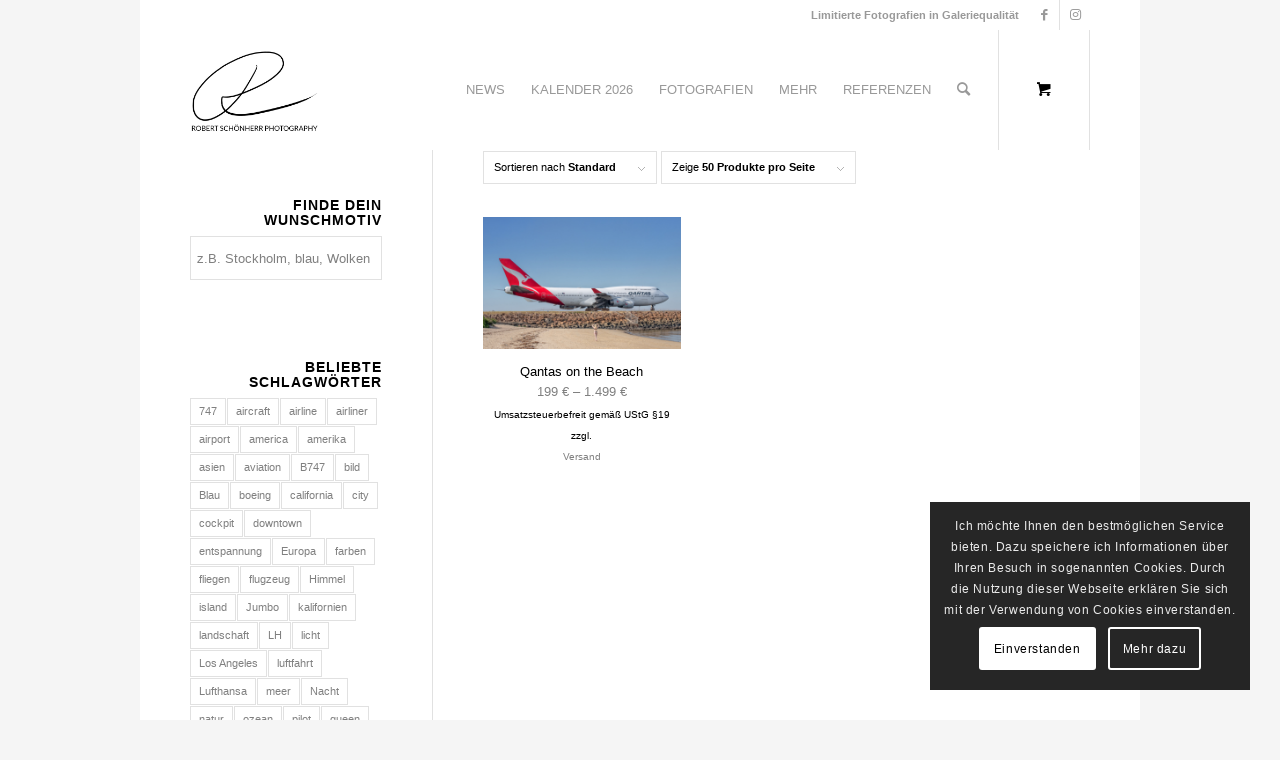

--- FILE ---
content_type: text/html; charset=UTF-8
request_url: https://robertschoenherr.de/produkt-schlagwort/kaenguru/
body_size: 21259
content:
<!DOCTYPE html>
<html lang="de" class="html_boxed responsive av-preloader-disabled  html_header_top html_logo_left html_main_nav_header html_menu_right html_custom html_header_sticky html_header_shrinking_disabled html_header_topbar_active html_mobile_menu_phone html_header_searchicon html_content_align_center html_header_unstick_top html_header_stretch_disabled html_minimal_header html_av-overlay-side html_av-overlay-side-minimal html_av-submenu-clone html_entry_id_22928 html_cart_at_menu av-cookies-consent-show-message-bar av-cookies-cookie-consent-enabled av-cookies-can-opt-out av-cookies-user-silent-accept avia-cookie-check-browser-settings av-no-preview av-default-lightbox html_text_menu_active av-mobile-menu-switch-default">
<head>
<meta charset="UTF-8" />


<!-- mobile setting -->
<meta name="viewport" content="width=device-width, initial-scale=1">

<!-- Scripts/CSS and wp_head hook -->
<meta name='robots' content='index, follow, max-image-preview:large, max-snippet:-1, max-video-preview:-1' />
	<style>img:is([sizes="auto" i], [sizes^="auto," i]) { contain-intrinsic-size: 3000px 1500px }</style>
	
				<script type='text/javascript'>

				function avia_cookie_check_sessionStorage()
				{
					//	FF throws error when all cookies blocked !!
					var sessionBlocked = false;
					try
					{
						var test = sessionStorage.getItem( 'aviaCookieRefused' ) != null;
					}
					catch(e)
					{
						sessionBlocked = true;
					}

					var aviaCookieRefused = ! sessionBlocked ? sessionStorage.getItem( 'aviaCookieRefused' ) : null;

					var html = document.getElementsByTagName('html')[0];

					/**
					 * Set a class to avoid calls to sessionStorage
					 */
					if( sessionBlocked || aviaCookieRefused )
					{
						if( html.className.indexOf('av-cookies-session-refused') < 0 )
						{
							html.className += ' av-cookies-session-refused';
						}
					}

					if( sessionBlocked || aviaCookieRefused || document.cookie.match(/aviaCookieConsent/) )
					{
						if( html.className.indexOf('av-cookies-user-silent-accept') >= 0 )
						{
							 html.className = html.className.replace(/\bav-cookies-user-silent-accept\b/g, '');
						}
					}
				}

				avia_cookie_check_sessionStorage();

			</script>
			
	<!-- This site is optimized with the Yoast SEO plugin v25.9 - https://yoast.com/wordpress/plugins/seo/ -->
	<title>känguru Archive - Robert Schönherr Photography</title>
	<link rel="canonical" href="https://robertschoenherr.de/produkt-schlagwort/kaenguru/" />
	<meta property="og:locale" content="de_DE" />
	<meta property="og:type" content="article" />
	<meta property="og:title" content="känguru Archive - Robert Schönherr Photography" />
	<meta property="og:url" content="https://robertschoenherr.de/produkt-schlagwort/kaenguru/" />
	<meta property="og:site_name" content="Robert Schönherr Photography" />
	<meta name="twitter:card" content="summary_large_image" />
	<script type="application/ld+json" class="yoast-schema-graph">{"@context":"https://schema.org","@graph":[{"@type":"CollectionPage","@id":"https://robertschoenherr.de/produkt-schlagwort/kaenguru/","url":"https://robertschoenherr.de/produkt-schlagwort/kaenguru/","name":"känguru Archive - Robert Schönherr Photography","isPartOf":{"@id":"https://robertschoenherr.de/#website"},"primaryImageOfPage":{"@id":"https://robertschoenherr.de/produkt-schlagwort/kaenguru/#primaryimage"},"image":{"@id":"https://robertschoenherr.de/produkt-schlagwort/kaenguru/#primaryimage"},"thumbnailUrl":"https://robertschoenherr.de/wp-content/uploads/2021/01/AVSYD818318.jpg","breadcrumb":{"@id":"https://robertschoenherr.de/produkt-schlagwort/kaenguru/#breadcrumb"},"inLanguage":"de"},{"@type":"ImageObject","inLanguage":"de","@id":"https://robertschoenherr.de/produkt-schlagwort/kaenguru/#primaryimage","url":"https://robertschoenherr.de/wp-content/uploads/2021/01/AVSYD818318.jpg","contentUrl":"https://robertschoenherr.de/wp-content/uploads/2021/01/AVSYD818318.jpg","width":1200,"height":800},{"@type":"BreadcrumbList","@id":"https://robertschoenherr.de/produkt-schlagwort/kaenguru/#breadcrumb","itemListElement":[{"@type":"ListItem","position":1,"name":"Startseite","item":"https://robertschoenherr.de/startseite/"},{"@type":"ListItem","position":2,"name":"känguru"}]},{"@type":"WebSite","@id":"https://robertschoenherr.de/#website","url":"https://robertschoenherr.de/","name":"Robert Schönherr Photography","description":"Limitierte Fotografien in Galeriequalität","publisher":{"@id":"https://robertschoenherr.de/#organization"},"potentialAction":[{"@type":"SearchAction","target":{"@type":"EntryPoint","urlTemplate":"https://robertschoenherr.de/?s={search_term_string}"},"query-input":{"@type":"PropertyValueSpecification","valueRequired":true,"valueName":"search_term_string"}}],"inLanguage":"de"},{"@type":"Organization","@id":"https://robertschoenherr.de/#organization","name":"Robert Schönherr Photography","url":"https://robertschoenherr.de/","logo":{"@type":"ImageObject","inLanguage":"de","@id":"https://robertschoenherr.de/#/schema/logo/image/","url":"https://robertschoenherr.de/wp-content/uploads/2018/02/logo-RSP-white-1000-with-border.jpg","contentUrl":"https://robertschoenherr.de/wp-content/uploads/2018/02/logo-RSP-white-1000-with-border.jpg","width":1200,"height":900,"caption":"Robert Schönherr Photography"},"image":{"@id":"https://robertschoenherr.de/#/schema/logo/image/"},"sameAs":["https://www.facebook.com/RobertSchoenherrPhotography","https://www.instagram.com/the.flying.camera/"]}]}</script>
	<!-- / Yoast SEO plugin. -->


<link rel="alternate" type="application/rss+xml" title="Robert Schönherr Photography &raquo; Feed" href="https://robertschoenherr.de/feed/" />
<link rel="alternate" type="application/rss+xml" title="Robert Schönherr Photography &raquo; Kommentar-Feed" href="https://robertschoenherr.de/comments/feed/" />
<link rel="alternate" type="application/rss+xml" title="Robert Schönherr Photography &raquo; känguru Schlagwort Feed" href="https://robertschoenherr.de/produkt-schlagwort/kaenguru/feed/" />
<script type="text/javascript">
/* <![CDATA[ */
window._wpemojiSettings = {"baseUrl":"https:\/\/s.w.org\/images\/core\/emoji\/16.0.1\/72x72\/","ext":".png","svgUrl":"https:\/\/s.w.org\/images\/core\/emoji\/16.0.1\/svg\/","svgExt":".svg","source":{"concatemoji":"https:\/\/robertschoenherr.de\/wp-includes\/js\/wp-emoji-release.min.js?ver=6.8.3"}};
/*! This file is auto-generated */
!function(s,n){var o,i,e;function c(e){try{var t={supportTests:e,timestamp:(new Date).valueOf()};sessionStorage.setItem(o,JSON.stringify(t))}catch(e){}}function p(e,t,n){e.clearRect(0,0,e.canvas.width,e.canvas.height),e.fillText(t,0,0);var t=new Uint32Array(e.getImageData(0,0,e.canvas.width,e.canvas.height).data),a=(e.clearRect(0,0,e.canvas.width,e.canvas.height),e.fillText(n,0,0),new Uint32Array(e.getImageData(0,0,e.canvas.width,e.canvas.height).data));return t.every(function(e,t){return e===a[t]})}function u(e,t){e.clearRect(0,0,e.canvas.width,e.canvas.height),e.fillText(t,0,0);for(var n=e.getImageData(16,16,1,1),a=0;a<n.data.length;a++)if(0!==n.data[a])return!1;return!0}function f(e,t,n,a){switch(t){case"flag":return n(e,"\ud83c\udff3\ufe0f\u200d\u26a7\ufe0f","\ud83c\udff3\ufe0f\u200b\u26a7\ufe0f")?!1:!n(e,"\ud83c\udde8\ud83c\uddf6","\ud83c\udde8\u200b\ud83c\uddf6")&&!n(e,"\ud83c\udff4\udb40\udc67\udb40\udc62\udb40\udc65\udb40\udc6e\udb40\udc67\udb40\udc7f","\ud83c\udff4\u200b\udb40\udc67\u200b\udb40\udc62\u200b\udb40\udc65\u200b\udb40\udc6e\u200b\udb40\udc67\u200b\udb40\udc7f");case"emoji":return!a(e,"\ud83e\udedf")}return!1}function g(e,t,n,a){var r="undefined"!=typeof WorkerGlobalScope&&self instanceof WorkerGlobalScope?new OffscreenCanvas(300,150):s.createElement("canvas"),o=r.getContext("2d",{willReadFrequently:!0}),i=(o.textBaseline="top",o.font="600 32px Arial",{});return e.forEach(function(e){i[e]=t(o,e,n,a)}),i}function t(e){var t=s.createElement("script");t.src=e,t.defer=!0,s.head.appendChild(t)}"undefined"!=typeof Promise&&(o="wpEmojiSettingsSupports",i=["flag","emoji"],n.supports={everything:!0,everythingExceptFlag:!0},e=new Promise(function(e){s.addEventListener("DOMContentLoaded",e,{once:!0})}),new Promise(function(t){var n=function(){try{var e=JSON.parse(sessionStorage.getItem(o));if("object"==typeof e&&"number"==typeof e.timestamp&&(new Date).valueOf()<e.timestamp+604800&&"object"==typeof e.supportTests)return e.supportTests}catch(e){}return null}();if(!n){if("undefined"!=typeof Worker&&"undefined"!=typeof OffscreenCanvas&&"undefined"!=typeof URL&&URL.createObjectURL&&"undefined"!=typeof Blob)try{var e="postMessage("+g.toString()+"("+[JSON.stringify(i),f.toString(),p.toString(),u.toString()].join(",")+"));",a=new Blob([e],{type:"text/javascript"}),r=new Worker(URL.createObjectURL(a),{name:"wpTestEmojiSupports"});return void(r.onmessage=function(e){c(n=e.data),r.terminate(),t(n)})}catch(e){}c(n=g(i,f,p,u))}t(n)}).then(function(e){for(var t in e)n.supports[t]=e[t],n.supports.everything=n.supports.everything&&n.supports[t],"flag"!==t&&(n.supports.everythingExceptFlag=n.supports.everythingExceptFlag&&n.supports[t]);n.supports.everythingExceptFlag=n.supports.everythingExceptFlag&&!n.supports.flag,n.DOMReady=!1,n.readyCallback=function(){n.DOMReady=!0}}).then(function(){return e}).then(function(){var e;n.supports.everything||(n.readyCallback(),(e=n.source||{}).concatemoji?t(e.concatemoji):e.wpemoji&&e.twemoji&&(t(e.twemoji),t(e.wpemoji)))}))}((window,document),window._wpemojiSettings);
/* ]]> */
</script>
<style id='wp-emoji-styles-inline-css' type='text/css'>

	img.wp-smiley, img.emoji {
		display: inline !important;
		border: none !important;
		box-shadow: none !important;
		height: 1em !important;
		width: 1em !important;
		margin: 0 0.07em !important;
		vertical-align: -0.1em !important;
		background: none !important;
		padding: 0 !important;
	}
</style>
<link rel='stylesheet' id='wp-block-library-css' href='https://robertschoenherr.de/wp-includes/css/dist/block-library/style.min.css?ver=6.8.3' type='text/css' media='all' />
<style id='global-styles-inline-css' type='text/css'>
:root{--wp--preset--aspect-ratio--square: 1;--wp--preset--aspect-ratio--4-3: 4/3;--wp--preset--aspect-ratio--3-4: 3/4;--wp--preset--aspect-ratio--3-2: 3/2;--wp--preset--aspect-ratio--2-3: 2/3;--wp--preset--aspect-ratio--16-9: 16/9;--wp--preset--aspect-ratio--9-16: 9/16;--wp--preset--color--black: #000000;--wp--preset--color--cyan-bluish-gray: #abb8c3;--wp--preset--color--white: #ffffff;--wp--preset--color--pale-pink: #f78da7;--wp--preset--color--vivid-red: #cf2e2e;--wp--preset--color--luminous-vivid-orange: #ff6900;--wp--preset--color--luminous-vivid-amber: #fcb900;--wp--preset--color--light-green-cyan: #7bdcb5;--wp--preset--color--vivid-green-cyan: #00d084;--wp--preset--color--pale-cyan-blue: #8ed1fc;--wp--preset--color--vivid-cyan-blue: #0693e3;--wp--preset--color--vivid-purple: #9b51e0;--wp--preset--color--metallic-red: #b02b2c;--wp--preset--color--maximum-yellow-red: #edae44;--wp--preset--color--yellow-sun: #eeee22;--wp--preset--color--palm-leaf: #83a846;--wp--preset--color--aero: #7bb0e7;--wp--preset--color--old-lavender: #745f7e;--wp--preset--color--steel-teal: #5f8789;--wp--preset--color--raspberry-pink: #d65799;--wp--preset--color--medium-turquoise: #4ecac2;--wp--preset--gradient--vivid-cyan-blue-to-vivid-purple: linear-gradient(135deg,rgba(6,147,227,1) 0%,rgb(155,81,224) 100%);--wp--preset--gradient--light-green-cyan-to-vivid-green-cyan: linear-gradient(135deg,rgb(122,220,180) 0%,rgb(0,208,130) 100%);--wp--preset--gradient--luminous-vivid-amber-to-luminous-vivid-orange: linear-gradient(135deg,rgba(252,185,0,1) 0%,rgba(255,105,0,1) 100%);--wp--preset--gradient--luminous-vivid-orange-to-vivid-red: linear-gradient(135deg,rgba(255,105,0,1) 0%,rgb(207,46,46) 100%);--wp--preset--gradient--very-light-gray-to-cyan-bluish-gray: linear-gradient(135deg,rgb(238,238,238) 0%,rgb(169,184,195) 100%);--wp--preset--gradient--cool-to-warm-spectrum: linear-gradient(135deg,rgb(74,234,220) 0%,rgb(151,120,209) 20%,rgb(207,42,186) 40%,rgb(238,44,130) 60%,rgb(251,105,98) 80%,rgb(254,248,76) 100%);--wp--preset--gradient--blush-light-purple: linear-gradient(135deg,rgb(255,206,236) 0%,rgb(152,150,240) 100%);--wp--preset--gradient--blush-bordeaux: linear-gradient(135deg,rgb(254,205,165) 0%,rgb(254,45,45) 50%,rgb(107,0,62) 100%);--wp--preset--gradient--luminous-dusk: linear-gradient(135deg,rgb(255,203,112) 0%,rgb(199,81,192) 50%,rgb(65,88,208) 100%);--wp--preset--gradient--pale-ocean: linear-gradient(135deg,rgb(255,245,203) 0%,rgb(182,227,212) 50%,rgb(51,167,181) 100%);--wp--preset--gradient--electric-grass: linear-gradient(135deg,rgb(202,248,128) 0%,rgb(113,206,126) 100%);--wp--preset--gradient--midnight: linear-gradient(135deg,rgb(2,3,129) 0%,rgb(40,116,252) 100%);--wp--preset--font-size--small: 1rem;--wp--preset--font-size--medium: 1.125rem;--wp--preset--font-size--large: 1.75rem;--wp--preset--font-size--x-large: clamp(1.75rem, 3vw, 2.25rem);--wp--preset--spacing--20: 0.44rem;--wp--preset--spacing--30: 0.67rem;--wp--preset--spacing--40: 1rem;--wp--preset--spacing--50: 1.5rem;--wp--preset--spacing--60: 2.25rem;--wp--preset--spacing--70: 3.38rem;--wp--preset--spacing--80: 5.06rem;--wp--preset--shadow--natural: 6px 6px 9px rgba(0, 0, 0, 0.2);--wp--preset--shadow--deep: 12px 12px 50px rgba(0, 0, 0, 0.4);--wp--preset--shadow--sharp: 6px 6px 0px rgba(0, 0, 0, 0.2);--wp--preset--shadow--outlined: 6px 6px 0px -3px rgba(255, 255, 255, 1), 6px 6px rgba(0, 0, 0, 1);--wp--preset--shadow--crisp: 6px 6px 0px rgba(0, 0, 0, 1);}:root { --wp--style--global--content-size: 800px;--wp--style--global--wide-size: 1130px; }:where(body) { margin: 0; }.wp-site-blocks > .alignleft { float: left; margin-right: 2em; }.wp-site-blocks > .alignright { float: right; margin-left: 2em; }.wp-site-blocks > .aligncenter { justify-content: center; margin-left: auto; margin-right: auto; }:where(.is-layout-flex){gap: 0.5em;}:where(.is-layout-grid){gap: 0.5em;}.is-layout-flow > .alignleft{float: left;margin-inline-start: 0;margin-inline-end: 2em;}.is-layout-flow > .alignright{float: right;margin-inline-start: 2em;margin-inline-end: 0;}.is-layout-flow > .aligncenter{margin-left: auto !important;margin-right: auto !important;}.is-layout-constrained > .alignleft{float: left;margin-inline-start: 0;margin-inline-end: 2em;}.is-layout-constrained > .alignright{float: right;margin-inline-start: 2em;margin-inline-end: 0;}.is-layout-constrained > .aligncenter{margin-left: auto !important;margin-right: auto !important;}.is-layout-constrained > :where(:not(.alignleft):not(.alignright):not(.alignfull)){max-width: var(--wp--style--global--content-size);margin-left: auto !important;margin-right: auto !important;}.is-layout-constrained > .alignwide{max-width: var(--wp--style--global--wide-size);}body .is-layout-flex{display: flex;}.is-layout-flex{flex-wrap: wrap;align-items: center;}.is-layout-flex > :is(*, div){margin: 0;}body .is-layout-grid{display: grid;}.is-layout-grid > :is(*, div){margin: 0;}body{padding-top: 0px;padding-right: 0px;padding-bottom: 0px;padding-left: 0px;}a:where(:not(.wp-element-button)){text-decoration: underline;}:root :where(.wp-element-button, .wp-block-button__link){background-color: #32373c;border-width: 0;color: #fff;font-family: inherit;font-size: inherit;line-height: inherit;padding: calc(0.667em + 2px) calc(1.333em + 2px);text-decoration: none;}.has-black-color{color: var(--wp--preset--color--black) !important;}.has-cyan-bluish-gray-color{color: var(--wp--preset--color--cyan-bluish-gray) !important;}.has-white-color{color: var(--wp--preset--color--white) !important;}.has-pale-pink-color{color: var(--wp--preset--color--pale-pink) !important;}.has-vivid-red-color{color: var(--wp--preset--color--vivid-red) !important;}.has-luminous-vivid-orange-color{color: var(--wp--preset--color--luminous-vivid-orange) !important;}.has-luminous-vivid-amber-color{color: var(--wp--preset--color--luminous-vivid-amber) !important;}.has-light-green-cyan-color{color: var(--wp--preset--color--light-green-cyan) !important;}.has-vivid-green-cyan-color{color: var(--wp--preset--color--vivid-green-cyan) !important;}.has-pale-cyan-blue-color{color: var(--wp--preset--color--pale-cyan-blue) !important;}.has-vivid-cyan-blue-color{color: var(--wp--preset--color--vivid-cyan-blue) !important;}.has-vivid-purple-color{color: var(--wp--preset--color--vivid-purple) !important;}.has-metallic-red-color{color: var(--wp--preset--color--metallic-red) !important;}.has-maximum-yellow-red-color{color: var(--wp--preset--color--maximum-yellow-red) !important;}.has-yellow-sun-color{color: var(--wp--preset--color--yellow-sun) !important;}.has-palm-leaf-color{color: var(--wp--preset--color--palm-leaf) !important;}.has-aero-color{color: var(--wp--preset--color--aero) !important;}.has-old-lavender-color{color: var(--wp--preset--color--old-lavender) !important;}.has-steel-teal-color{color: var(--wp--preset--color--steel-teal) !important;}.has-raspberry-pink-color{color: var(--wp--preset--color--raspberry-pink) !important;}.has-medium-turquoise-color{color: var(--wp--preset--color--medium-turquoise) !important;}.has-black-background-color{background-color: var(--wp--preset--color--black) !important;}.has-cyan-bluish-gray-background-color{background-color: var(--wp--preset--color--cyan-bluish-gray) !important;}.has-white-background-color{background-color: var(--wp--preset--color--white) !important;}.has-pale-pink-background-color{background-color: var(--wp--preset--color--pale-pink) !important;}.has-vivid-red-background-color{background-color: var(--wp--preset--color--vivid-red) !important;}.has-luminous-vivid-orange-background-color{background-color: var(--wp--preset--color--luminous-vivid-orange) !important;}.has-luminous-vivid-amber-background-color{background-color: var(--wp--preset--color--luminous-vivid-amber) !important;}.has-light-green-cyan-background-color{background-color: var(--wp--preset--color--light-green-cyan) !important;}.has-vivid-green-cyan-background-color{background-color: var(--wp--preset--color--vivid-green-cyan) !important;}.has-pale-cyan-blue-background-color{background-color: var(--wp--preset--color--pale-cyan-blue) !important;}.has-vivid-cyan-blue-background-color{background-color: var(--wp--preset--color--vivid-cyan-blue) !important;}.has-vivid-purple-background-color{background-color: var(--wp--preset--color--vivid-purple) !important;}.has-metallic-red-background-color{background-color: var(--wp--preset--color--metallic-red) !important;}.has-maximum-yellow-red-background-color{background-color: var(--wp--preset--color--maximum-yellow-red) !important;}.has-yellow-sun-background-color{background-color: var(--wp--preset--color--yellow-sun) !important;}.has-palm-leaf-background-color{background-color: var(--wp--preset--color--palm-leaf) !important;}.has-aero-background-color{background-color: var(--wp--preset--color--aero) !important;}.has-old-lavender-background-color{background-color: var(--wp--preset--color--old-lavender) !important;}.has-steel-teal-background-color{background-color: var(--wp--preset--color--steel-teal) !important;}.has-raspberry-pink-background-color{background-color: var(--wp--preset--color--raspberry-pink) !important;}.has-medium-turquoise-background-color{background-color: var(--wp--preset--color--medium-turquoise) !important;}.has-black-border-color{border-color: var(--wp--preset--color--black) !important;}.has-cyan-bluish-gray-border-color{border-color: var(--wp--preset--color--cyan-bluish-gray) !important;}.has-white-border-color{border-color: var(--wp--preset--color--white) !important;}.has-pale-pink-border-color{border-color: var(--wp--preset--color--pale-pink) !important;}.has-vivid-red-border-color{border-color: var(--wp--preset--color--vivid-red) !important;}.has-luminous-vivid-orange-border-color{border-color: var(--wp--preset--color--luminous-vivid-orange) !important;}.has-luminous-vivid-amber-border-color{border-color: var(--wp--preset--color--luminous-vivid-amber) !important;}.has-light-green-cyan-border-color{border-color: var(--wp--preset--color--light-green-cyan) !important;}.has-vivid-green-cyan-border-color{border-color: var(--wp--preset--color--vivid-green-cyan) !important;}.has-pale-cyan-blue-border-color{border-color: var(--wp--preset--color--pale-cyan-blue) !important;}.has-vivid-cyan-blue-border-color{border-color: var(--wp--preset--color--vivid-cyan-blue) !important;}.has-vivid-purple-border-color{border-color: var(--wp--preset--color--vivid-purple) !important;}.has-metallic-red-border-color{border-color: var(--wp--preset--color--metallic-red) !important;}.has-maximum-yellow-red-border-color{border-color: var(--wp--preset--color--maximum-yellow-red) !important;}.has-yellow-sun-border-color{border-color: var(--wp--preset--color--yellow-sun) !important;}.has-palm-leaf-border-color{border-color: var(--wp--preset--color--palm-leaf) !important;}.has-aero-border-color{border-color: var(--wp--preset--color--aero) !important;}.has-old-lavender-border-color{border-color: var(--wp--preset--color--old-lavender) !important;}.has-steel-teal-border-color{border-color: var(--wp--preset--color--steel-teal) !important;}.has-raspberry-pink-border-color{border-color: var(--wp--preset--color--raspberry-pink) !important;}.has-medium-turquoise-border-color{border-color: var(--wp--preset--color--medium-turquoise) !important;}.has-vivid-cyan-blue-to-vivid-purple-gradient-background{background: var(--wp--preset--gradient--vivid-cyan-blue-to-vivid-purple) !important;}.has-light-green-cyan-to-vivid-green-cyan-gradient-background{background: var(--wp--preset--gradient--light-green-cyan-to-vivid-green-cyan) !important;}.has-luminous-vivid-amber-to-luminous-vivid-orange-gradient-background{background: var(--wp--preset--gradient--luminous-vivid-amber-to-luminous-vivid-orange) !important;}.has-luminous-vivid-orange-to-vivid-red-gradient-background{background: var(--wp--preset--gradient--luminous-vivid-orange-to-vivid-red) !important;}.has-very-light-gray-to-cyan-bluish-gray-gradient-background{background: var(--wp--preset--gradient--very-light-gray-to-cyan-bluish-gray) !important;}.has-cool-to-warm-spectrum-gradient-background{background: var(--wp--preset--gradient--cool-to-warm-spectrum) !important;}.has-blush-light-purple-gradient-background{background: var(--wp--preset--gradient--blush-light-purple) !important;}.has-blush-bordeaux-gradient-background{background: var(--wp--preset--gradient--blush-bordeaux) !important;}.has-luminous-dusk-gradient-background{background: var(--wp--preset--gradient--luminous-dusk) !important;}.has-pale-ocean-gradient-background{background: var(--wp--preset--gradient--pale-ocean) !important;}.has-electric-grass-gradient-background{background: var(--wp--preset--gradient--electric-grass) !important;}.has-midnight-gradient-background{background: var(--wp--preset--gradient--midnight) !important;}.has-small-font-size{font-size: var(--wp--preset--font-size--small) !important;}.has-medium-font-size{font-size: var(--wp--preset--font-size--medium) !important;}.has-large-font-size{font-size: var(--wp--preset--font-size--large) !important;}.has-x-large-font-size{font-size: var(--wp--preset--font-size--x-large) !important;}
:where(.wp-block-post-template.is-layout-flex){gap: 1.25em;}:where(.wp-block-post-template.is-layout-grid){gap: 1.25em;}
:where(.wp-block-columns.is-layout-flex){gap: 2em;}:where(.wp-block-columns.is-layout-grid){gap: 2em;}
:root :where(.wp-block-pullquote){font-size: 1.5em;line-height: 1.6;}
</style>
<link rel='stylesheet' id='wcpbc_widget_css-css' href='https://robertschoenherr.de/wp-content/plugins/woo-products-by-category/public/wcpbc-styles.css?ver=1.3.0' type='text/css' media='all' />
<style id='woocommerce-inline-inline-css' type='text/css'>
.woocommerce form .form-row .required { visibility: visible; }
</style>
<link rel='stylesheet' id='aws-style-css' href='https://robertschoenherr.de/wp-content/plugins/advanced-woo-search/assets/css/common.min.css?ver=3.44' type='text/css' media='all' />
<link rel='stylesheet' id='brands-styles-css' href='https://robertschoenherr.de/wp-content/plugins/woocommerce/assets/css/brands.css?ver=10.1.3' type='text/css' media='all' />
<link rel='stylesheet' id='woocommerce-de_frontend_styles-css' href='https://robertschoenherr.de/wp-content/plugins/woocommerce-german-market/css/frontend.min.css?ver=3.13.1' type='text/css' media='all' />
<link rel='stylesheet' id='avia-merged-styles-css' href='https://robertschoenherr.de/wp-content/uploads/dynamic_avia/avia-merged-styles-e98664194c0787041baa25b4d998e64e---64efa1fce4614.css' type='text/css' media='all' />
<link rel='stylesheet' id='avia-single-post-22928-css' href='https://robertschoenherr.de/wp-content/uploads/avia_posts_css/post-22928.css?ver=ver-1693453629' type='text/css' media='all' />
<script type="text/javascript" src="https://robertschoenherr.de/wp-includes/js/jquery/jquery.min.js?ver=3.7.1" id="jquery-core-js"></script>
<script type="text/javascript" src="https://robertschoenherr.de/wp-includes/js/jquery/jquery-migrate.min.js?ver=3.4.1" id="jquery-migrate-js"></script>
<script type="text/javascript" src="https://robertschoenherr.de/wp-content/plugins/woocommerce/assets/js/jquery-blockui/jquery.blockUI.min.js?ver=2.7.0-wc.10.1.3" id="jquery-blockui-js" defer="defer" data-wp-strategy="defer"></script>
<script type="text/javascript" id="wc-add-to-cart-js-extra">
/* <![CDATA[ */
var wc_add_to_cart_params = {"ajax_url":"\/wp-admin\/admin-ajax.php","wc_ajax_url":"\/?wc-ajax=%%endpoint%%","i18n_view_cart":"Warenkorb anzeigen","cart_url":"https:\/\/robertschoenherr.de\/cart\/","is_cart":"","cart_redirect_after_add":"no"};
/* ]]> */
</script>
<script type="text/javascript" src="https://robertschoenherr.de/wp-content/plugins/woocommerce/assets/js/frontend/add-to-cart.min.js?ver=10.1.3" id="wc-add-to-cart-js" defer="defer" data-wp-strategy="defer"></script>
<script type="text/javascript" src="https://robertschoenherr.de/wp-content/plugins/woocommerce/assets/js/js-cookie/js.cookie.min.js?ver=2.1.4-wc.10.1.3" id="js-cookie-js" defer="defer" data-wp-strategy="defer"></script>
<script type="text/javascript" id="woocommerce-js-extra">
/* <![CDATA[ */
var woocommerce_params = {"ajax_url":"\/wp-admin\/admin-ajax.php","wc_ajax_url":"\/?wc-ajax=%%endpoint%%","i18n_password_show":"Passwort anzeigen","i18n_password_hide":"Passwort verbergen"};
/* ]]> */
</script>
<script type="text/javascript" src="https://robertschoenherr.de/wp-content/plugins/woocommerce/assets/js/frontend/woocommerce.min.js?ver=10.1.3" id="woocommerce-js" defer="defer" data-wp-strategy="defer"></script>
<script type="text/javascript" id="woocommerce_de_frontend-js-extra">
/* <![CDATA[ */
var sepa_ajax_object = {"ajax_url":"https:\/\/robertschoenherr.de\/wp-admin\/admin-ajax.php","nonce":"45f1dc47e1"};
var woocommerce_remove_updated_totals = {"val":"0"};
var woocommerce_payment_update = {"val":"1"};
var german_market_price_variable_products = {"val":"gm_default"};
var german_market_price_variable_theme_extra_element = {"val":"none"};
var ship_different_address = {"message":"<p class=\"woocommerce-notice woocommerce-notice--info woocommerce-info\" id=\"german-market-puchase-on-account-message\">\"Lieferung an eine andere Adresse senden\" ist f\u00fcr die gew\u00e4hlte Zahlungsart \"Kauf auf Rechnung\" nicht verf\u00fcgbar und wurde deaktiviert!<\/p>","before_element":".woocommerce-checkout-payment"};
/* ]]> */
</script>
<script type="text/javascript" src="https://robertschoenherr.de/wp-content/plugins/woocommerce-german-market/js/WooCommerce-German-Market-Frontend.min.js?ver=3.13.1" id="woocommerce_de_frontend-js"></script>
<link rel="https://api.w.org/" href="https://robertschoenherr.de/wp-json/" /><link rel="alternate" title="JSON" type="application/json" href="https://robertschoenherr.de/wp-json/wp/v2/product_tag/1728" /><link rel="EditURI" type="application/rsd+xml" title="RSD" href="https://robertschoenherr.de/xmlrpc.php?rsd" />
<meta name="generator" content="WordPress 6.8.3" />
<meta name="generator" content="WooCommerce 10.1.3" />
<link rel="profile" href="https://gmpg.org/xfn/11" />
<link rel="alternate" type="application/rss+xml" title="Robert Schönherr Photography RSS2 Feed" href="https://robertschoenherr.de/feed/" />
<link rel="pingback" href="https://robertschoenherr.de/xmlrpc.php" />

<style type='text/css' media='screen'>
 #top #header_main > .container, #top #header_main > .container .main_menu  .av-main-nav > li > a, #top #header_main #menu-item-shop .cart_dropdown_link{ height:120px; line-height: 120px; }
 .html_top_nav_header .av-logo-container{ height:120px;  }
 .html_header_top.html_header_sticky #top #wrap_all #main{ padding-top:148px; } 
</style>
<!--[if lt IE 9]><script src="https://robertschoenherr.de/wp-content/themes/enfold/js/html5shiv.js"></script><![endif]-->
<link rel="icon" href="https://robertschoenherr.de/wp-content/uploads/2017/07/favicon.ico" type="image/x-icon">
	<noscript><style>.woocommerce-product-gallery{ opacity: 1 !important; }</style></noscript>
	
<!-- To speed up the rendering and to display the site as fast as possible to the user we include some styles and scripts for above the fold content inline -->
<script type="text/javascript">'use strict';var avia_is_mobile=!1;if(/Android|webOS|iPhone|iPad|iPod|BlackBerry|IEMobile|Opera Mini/i.test(navigator.userAgent)&&'ontouchstart' in document.documentElement){avia_is_mobile=!0;document.documentElement.className+=' avia_mobile '}
else{document.documentElement.className+=' avia_desktop '};document.documentElement.className+=' js_active ';(function(){var e=['-webkit-','-moz-','-ms-',''],n='',o=!1,a=!1;for(var t in e){if(e[t]+'transform' in document.documentElement.style){o=!0;n=e[t]+'transform'};if(e[t]+'perspective' in document.documentElement.style){a=!0}};if(o){document.documentElement.className+=' avia_transform '};if(a){document.documentElement.className+=' avia_transform3d '};if(typeof document.getElementsByClassName=='function'&&typeof document.documentElement.getBoundingClientRect=='function'&&avia_is_mobile==!1){if(n&&window.innerHeight>0){setTimeout(function(){var e=0,o={},a=0,t=document.getElementsByClassName('av-parallax'),i=window.pageYOffset||document.documentElement.scrollTop;for(e=0;e<t.length;e++){t[e].style.top='0px';o=t[e].getBoundingClientRect();a=Math.ceil((window.innerHeight+i-o.top)*0.3);t[e].style[n]='translate(0px, '+a+'px)';t[e].style.top='auto';t[e].className+=' enabled-parallax '}},50)}}})();</script><style type='text/css'>
@font-face {font-family: 'entypo-fontello'; font-weight: normal; font-style: normal; font-display: auto;
src: url('https://robertschoenherr.de/wp-content/themes/enfold/config-templatebuilder/avia-template-builder/assets/fonts/entypo-fontello.woff2') format('woff2'),
url('https://robertschoenherr.de/wp-content/themes/enfold/config-templatebuilder/avia-template-builder/assets/fonts/entypo-fontello.woff') format('woff'),
url('https://robertschoenherr.de/wp-content/themes/enfold/config-templatebuilder/avia-template-builder/assets/fonts/entypo-fontello.ttf') format('truetype'),
url('https://robertschoenherr.de/wp-content/themes/enfold/config-templatebuilder/avia-template-builder/assets/fonts/entypo-fontello.svg#entypo-fontello') format('svg'),
url('https://robertschoenherr.de/wp-content/themes/enfold/config-templatebuilder/avia-template-builder/assets/fonts/entypo-fontello.eot'),
url('https://robertschoenherr.de/wp-content/themes/enfold/config-templatebuilder/avia-template-builder/assets/fonts/entypo-fontello.eot?#iefix') format('embedded-opentype');
} #top .avia-font-entypo-fontello, body .avia-font-entypo-fontello, html body [data-av_iconfont='entypo-fontello']:before{ font-family: 'entypo-fontello'; }
</style>

<!--
Debugging Info for Theme support: 

Theme: Enfold
Version: 5.1.2
Installed: enfold
AviaFramework Version: 5.0
AviaBuilder Version: 4.8
aviaElementManager Version: 1.0.1
ML:512-PU:168-PLA:14
WP:6.8.3
Compress: CSS:all theme files - JS:all theme files
Updates: enabled - token has changed and not verified
PLAu:12
-->
</head>

<body data-rsssl=1 id="top" class="archive tax-product_tag term-kaenguru term-1728 wp-theme-enfold boxed rtl_columns av-curtain-numeric lucida sans-websave lucida_sans georgia-websave georgia  theme-enfold woocommerce woocommerce-page woocommerce-no-js avia-responsive-images-support avia-woocommerce-30" itemscope="itemscope" itemtype="https://schema.org/WebPage" >

	
	<div id='wrap_all'>

	
<header id='header' class='all_colors header_color light_bg_color  av_header_top av_logo_left av_main_nav_header av_menu_right av_custom av_header_sticky av_header_shrinking_disabled av_header_stretch_disabled av_mobile_menu_phone av_header_searchicon av_header_unstick_top av_minimal_header av_bottom_nav_disabled  av_header_border_disabled'  role="banner" itemscope="itemscope" itemtype="https://schema.org/WPHeader" >

		<div id='header_meta' class='container_wrap container_wrap_meta  av_icon_active_right av_extra_header_active av_phone_active_right av_entry_id_22928'>

			      <div class='container'>
			      <ul class='noLightbox social_bookmarks icon_count_2'><li class='social_bookmarks_facebook av-social-link-facebook social_icon_1'><a target="_blank" aria-label="Link zu Facebook" href='https://de-de.facebook.com/Robert-Schönherr-Photography-130035480397716/' aria-hidden='false' data-av_icon='' data-av_iconfont='entypo-fontello' title='Facebook' rel="noopener"><span class='avia_hidden_link_text'>Facebook</span></a></li><li class='social_bookmarks_instagram av-social-link-instagram social_icon_2'><a target="_blank" aria-label="Link zu Instagram" href='https://www.instagram.com/the.flying.camera/' aria-hidden='false' data-av_icon='' data-av_iconfont='entypo-fontello' title='Instagram' rel="noopener"><span class='avia_hidden_link_text'>Instagram</span></a></li></ul><div class='phone-info '><div>Limitierte Fotografien in Galeriequalität</div></div>			      </div>
		</div>

		<div  id='header_main' class='container_wrap container_wrap_logo'>

        <div class='container av-logo-container'><div class='inner-container'><span class='logo avia-standard-logo'><a href='https://robertschoenherr.de/' class=''><img src="https://robertschoenherr.de/wp-content/uploads/2018/02/logo-RSP-white-1000-with-border-2018.jpg" srcset="https://robertschoenherr.de/wp-content/uploads/2018/02/logo-RSP-white-1000-with-border-2018.jpg 1017w, https://robertschoenherr.de/wp-content/uploads/2018/02/logo-RSP-white-1000-with-border-2018-450x398.jpg 450w, https://robertschoenherr.de/wp-content/uploads/2018/02/logo-RSP-white-1000-with-border-2018-300x265.jpg 300w, https://robertschoenherr.de/wp-content/uploads/2018/02/logo-RSP-white-1000-with-border-2018-768x680.jpg 768w, https://robertschoenherr.de/wp-content/uploads/2018/02/logo-RSP-white-1000-with-border-2018-705x624.jpg 705w" sizes="(max-width: 1017px) 100vw, 1017px" height="100" width="300" alt='Robert Schönherr Photography' title='' /></a></span><nav class='main_menu' data-selectname='Wähle eine Seite'  role="navigation" itemscope="itemscope" itemtype="https://schema.org/SiteNavigationElement" ><div class="avia-menu av-main-nav-wrap"><ul role="menu" class="menu av-main-nav" id="avia-menu"><li role="menuitem" id="menu-item-10215" class="menu-item menu-item-type-post_type menu-item-object-page menu-item-mega-parent  menu-item-top-level menu-item-top-level-1"><a href="https://robertschoenherr.de/news/" itemprop="url" tabindex="0"><span class="avia-bullet"></span><span class="avia-menu-text">NEWS</span><span class="avia-menu-fx"><span class="avia-arrow-wrap"><span class="avia-arrow"></span></span></span></a></li>
<li role="menuitem" id="menu-item-42495" class="menu-item menu-item-type-custom menu-item-object-custom menu-item-mega-parent  menu-item-top-level menu-item-top-level-2"><a href="https://robertschoenherr.de/produkt/kalender2026/" itemprop="url" tabindex="0"><span class="avia-bullet"></span><span class="avia-menu-text">KALENDER 2026</span><span class="avia-menu-fx"><span class="avia-arrow-wrap"><span class="avia-arrow"></span></span></span></a></li>
<li role="menuitem" id="menu-item-11248" class="menu-item menu-item-type-custom menu-item-object-custom menu-item-has-children menu-item-mega-parent  menu-item-top-level menu-item-top-level-3"><a href="#" itemprop="url" tabindex="0"><span class="avia-bullet"></span><span class="avia-menu-text">FOTOGRAFIEN</span><span class="avia-menu-fx"><span class="avia-arrow-wrap"><span class="avia-arrow"></span></span></span></a>
<div class='avia_mega_div avia_mega3 nine units'>

<ul class="sub-menu">
	<li role="menuitem" id="menu-item-10506" class="menu-item menu-item-type-custom menu-item-object-custom menu-item-has-children avia_mega_menu_columns_3 three units  avia_mega_menu_columns_first"><span class='mega_menu_title heading-color av-special-font'>AKTUELLES</span>
	<ul class="sub-menu">
		<li role="menuitem" id="menu-item-18721" class="menu-item menu-item-type-post_type menu-item-object-page"><a href="https://robertschoenherr.de/suche/" itemprop="url" tabindex="0"><span class="avia-bullet"></span><span class="avia-menu-text">Fotografien finden</span></a></li>
		<li role="menuitem" id="menu-item-19504" class="menu-item menu-item-type-post_type menu-item-object-page"><a href="https://robertschoenherr.de/neue-werke/" itemprop="url" tabindex="0"><span class="avia-bullet"></span><span class="avia-menu-text">Neue Werke</span></a></li>
		<li role="menuitem" id="menu-item-19514" class="menu-item menu-item-type-post_type menu-item-object-page"><a href="https://robertschoenherr.de/beliebte-werke/" itemprop="url" tabindex="0"><span class="avia-bullet"></span><span class="avia-menu-text">Beliebte Werke</span></a></li>
		<li role="menuitem" id="menu-item-19524" class="menu-item menu-item-type-post_type menu-item-object-page"><a href="https://robertschoenherr.de/roberts-favoriten/" itemprop="url" tabindex="0"><span class="avia-bullet"></span><span class="avia-menu-text">Favoriten des Fotografen</span></a></li>
		<li role="menuitem" id="menu-item-19475" class="menu-item menu-item-type-custom menu-item-object-custom"><a href="https://robertschoenherr.de/produkt/gutschein/" itemprop="url" tabindex="0"><span class="avia-bullet"></span><span class="avia-menu-text">Gutschein kaufen</span></a></li>
	</ul>
</li>
	<li role="menuitem" id="menu-item-10504" class="menu-item menu-item-type-custom menu-item-object-custom menu-item-has-children avia_mega_menu_columns_3 three units "><span class='mega_menu_title heading-color av-special-font'>KOLLEKTIONEN</span>
	<ul class="sub-menu">
		<li role="menuitem" id="menu-item-15108" class="menu-item menu-item-type-custom menu-item-object-custom"><a href="https://robertschoenherr.de/airbus-a380/" itemprop="url" tabindex="0"><span class="avia-bullet"></span><span class="avia-menu-text">Airbus A380</span></a></li>
		<li role="menuitem" id="menu-item-13108" class="menu-item menu-item-type-post_type menu-item-object-page"><a href="https://robertschoenherr.de/b747/" itemprop="url" tabindex="0"><span class="avia-bullet"></span><span class="avia-menu-text">Boeing 747</span></a></li>
		<li role="menuitem" id="menu-item-37420" class="menu-item menu-item-type-post_type menu-item-object-page"><a href="https://robertschoenherr.de/b787/" itemprop="url" tabindex="0"><span class="avia-bullet"></span><span class="avia-menu-text">Boeing 787</span></a></li>
		<li role="menuitem" id="menu-item-29767" class="menu-item menu-item-type-post_type menu-item-object-page"><a href="https://robertschoenherr.de/bonanza/" itemprop="url" tabindex="0"><span class="avia-bullet"></span><span class="avia-menu-text">Bonanza</span></a></li>
		<li role="menuitem" id="menu-item-17241" class="menu-item menu-item-type-post_type menu-item-object-page"><a href="https://robertschoenherr.de/british-columbia/" itemprop="url" tabindex="0"><span class="avia-bullet"></span><span class="avia-menu-text">British Columbia</span></a></li>
		<li role="menuitem" id="menu-item-32054" class="menu-item menu-item-type-post_type menu-item-object-page"><a href="https://robertschoenherr.de/desertbirds/" itemprop="url" tabindex="0"><span class="avia-bullet"></span><span class="avia-menu-text">Desert Birds</span></a></li>
		<li role="menuitem" id="menu-item-38571" class="menu-item menu-item-type-post_type menu-item-object-page"><a href="https://robertschoenherr.de/douglas-dc-3/" itemprop="url" tabindex="0"><span class="avia-bullet"></span><span class="avia-menu-text">Douglas DC-3</span></a></li>
		<li role="menuitem" id="menu-item-17580" class="menu-item menu-item-type-post_type menu-item-object-page"><a href="https://robertschoenherr.de/ham/" itemprop="url" tabindex="0"><span class="avia-bullet"></span><span class="avia-menu-text">Hamburg</span></a></li>
		<li role="menuitem" id="menu-item-27789" class="menu-item menu-item-type-post_type menu-item-object-page"><a href="https://robertschoenherr.de/island/" itemprop="url" tabindex="0"><span class="avia-bullet"></span><span class="avia-menu-text">Island</span></a></li>
		<li role="menuitem" id="menu-item-4548" class="menu-item menu-item-type-custom menu-item-object-custom"><a href="https://robertschoenherr.de/japan" itemprop="url" tabindex="0"><span class="avia-bullet"></span><span class="avia-menu-text">Japan</span></a></li>
		<li role="menuitem" id="menu-item-4549" class="menu-item menu-item-type-custom menu-item-object-custom"><a href="https://robertschoenherr.de/lava" itemprop="url" tabindex="0"><span class="avia-bullet"></span><span class="avia-menu-text">Lava</span></a></li>
		<li role="menuitem" id="menu-item-10974" class="menu-item menu-item-type-post_type menu-item-object-page"><a href="https://robertschoenherr.de/leuchttuerme/" itemprop="url" tabindex="0"><span class="avia-bullet"></span><span class="avia-menu-text">Leuchttürme</span></a></li>
		<li role="menuitem" id="menu-item-14978" class="menu-item menu-item-type-custom menu-item-object-custom"><a href="https://robertschoenherr.de/los-angeles/" itemprop="url" tabindex="0"><span class="avia-bullet"></span><span class="avia-menu-text">Los Angeles</span></a></li>
		<li role="menuitem" id="menu-item-36079" class="menu-item menu-item-type-post_type menu-item-object-page"><a href="https://robertschoenherr.de/san-francisco/" itemprop="url" tabindex="0"><span class="avia-bullet"></span><span class="avia-menu-text">San Francisco</span></a></li>
		<li role="menuitem" id="menu-item-15105" class="menu-item menu-item-type-custom menu-item-object-custom"><a href="https://robertschoenherr.de/schweden" itemprop="url" tabindex="0"><span class="avia-bullet"></span><span class="avia-menu-text">Schweden</span></a></li>
		<li role="menuitem" id="menu-item-39620" class="menu-item menu-item-type-post_type menu-item-object-page"><a href="https://robertschoenherr.de/sensual-women/" itemprop="url" tabindex="0"><span class="avia-bullet"></span><span class="avia-menu-text">Sensual Art</span></a></li>
		<li role="menuitem" id="menu-item-15104" class="menu-item menu-item-type-custom menu-item-object-custom"><a href="https://robertschoenherr.de/streets-of-the-world/" itemprop="url" tabindex="0"><span class="avia-bullet"></span><span class="avia-menu-text">Streets of the World</span></a></li>
		<li role="menuitem" id="menu-item-24313" class="menu-item menu-item-type-post_type menu-item-object-page"><a href="https://robertschoenherr.de/ueber-den-wolken/" itemprop="url" tabindex="0"><span class="avia-bullet"></span><span class="avia-menu-text">Über den Wolken</span></a></li>
	</ul>
</li>
	<li role="menuitem" id="menu-item-10505" class="menu-item menu-item-type-custom menu-item-object-custom menu-item-has-children avia_mega_menu_columns_3 three units avia_mega_menu_columns_last"><span class='mega_menu_title heading-color av-special-font'>THEMEN</span>
	<ul class="sub-menu">
		<li role="menuitem" id="menu-item-4553" class="menu-item menu-item-type-custom menu-item-object-custom"><a href="https://robertschoenherr.de/architektur/" itemprop="url" tabindex="0"><span class="avia-bullet"></span><span class="avia-menu-text">Architektur &#038; Bauwerke</span></a></li>
		<li role="menuitem" id="menu-item-4563" class="menu-item menu-item-type-custom menu-item-object-custom"><a href="https://robertschoenherr.de/kueste-strand-und-meer/" itemprop="url" tabindex="0"><span class="avia-bullet"></span><span class="avia-menu-text">Küste, Strand &#038; Meer</span></a></li>
		<li role="menuitem" id="menu-item-4555" class="menu-item menu-item-type-custom menu-item-object-custom"><a href="https://robertschoenherr.de/luftaufnahmen/" itemprop="url" tabindex="0"><span class="avia-bullet"></span><span class="avia-menu-text">Luftaufnahmen</span></a></li>
		<li role="menuitem" id="menu-item-4556" class="menu-item menu-item-type-custom menu-item-object-custom"><a href="https://robertschoenherr.de/luftfahrt/" itemprop="url" tabindex="0"><span class="avia-bullet"></span><span class="avia-menu-text">Luftfahrt</span></a></li>
		<li role="menuitem" id="menu-item-4554" class="menu-item menu-item-type-custom menu-item-object-custom"><a href="https://robertschoenherr.de/menschen/" itemprop="url" tabindex="0"><span class="avia-bullet"></span><span class="avia-menu-text">Menschen</span></a></li>
		<li role="menuitem" id="menu-item-4551" class="menu-item menu-item-type-custom menu-item-object-custom"><a href="https://robertschoenherr.de/natur/" itemprop="url" tabindex="0"><span class="avia-bullet"></span><span class="avia-menu-text">Natur</span></a></li>
		<li role="menuitem" id="menu-item-4552" class="menu-item menu-item-type-custom menu-item-object-custom"><a href="https://robertschoenherr.de/stadt/" itemprop="url" tabindex="0"><span class="avia-bullet"></span><span class="avia-menu-text">Städte</span></a></li>
	</ul>
</li>
</ul>

</div>
</li>
<li role="menuitem" id="menu-item-36241" class="menu-item menu-item-type-custom menu-item-object-custom menu-item-has-children menu-item-top-level menu-item-top-level-4"><a href="#" itemprop="url" tabindex="0"><span class="avia-bullet"></span><span class="avia-menu-text">MEHR</span><span class="avia-menu-fx"><span class="avia-arrow-wrap"><span class="avia-arrow"></span></span></span></a>


<ul class="sub-menu">
	<li role="menuitem" id="menu-item-10303" class="menu-item menu-item-type-post_type menu-item-object-page"><a href="https://robertschoenherr.de/qualitat/" itemprop="url" tabindex="0"><span class="avia-bullet"></span><span class="avia-menu-text">Qualität &#038; Service</span></a></li>
	<li role="menuitem" id="menu-item-10255" class="menu-item menu-item-type-post_type menu-item-object-page"><a href="https://robertschoenherr.de/material/" itemprop="url" tabindex="0"><span class="avia-bullet"></span><span class="avia-menu-text">Material &#038; Rahmen</span></a></li>
	<li role="menuitem" id="menu-item-10208" class="menu-item menu-item-type-post_type menu-item-object-page"><a href="https://robertschoenherr.de/magazin/" itemprop="url" tabindex="0"><span class="avia-bullet"></span><span class="avia-menu-text">Magazin bestellen</span></a></li>
	<li role="menuitem" id="menu-item-10211" class="menu-item menu-item-type-post_type menu-item-object-page"><a href="https://robertschoenherr.de/newsletter/" itemprop="url" tabindex="0"><span class="avia-bullet"></span><span class="avia-menu-text">Newsletter</span></a></li>
	<li role="menuitem" id="menu-item-10209" class="menu-item menu-item-type-post_type menu-item-object-page"><a href="https://robertschoenherr.de/ueber/" itemprop="url" tabindex="0"><span class="avia-bullet"></span><span class="avia-menu-text">Über Robert</span></a></li>
	<li role="menuitem" id="menu-item-29259" class="menu-item menu-item-type-custom menu-item-object-custom"><a href="https://robertschoenherr.de/produkt/bookart/" itemprop="url" tabindex="0"><span class="avia-bullet"></span><span class="avia-menu-text">Bookart Lesezeichen</span></a></li>
	<li role="menuitem" id="menu-item-19525" class="menu-item menu-item-type-custom menu-item-object-custom"><a href="https://robertschoenherr.de/produkt/gutschein/" itemprop="url" tabindex="0"><span class="avia-bullet"></span><span class="avia-menu-text">Gutschein kaufen</span></a></li>
</ul>
</li>
<li role="menuitem" id="menu-item-10213" class="menu-item menu-item-type-post_type menu-item-object-page menu-item-mega-parent  menu-item-top-level menu-item-top-level-5"><a href="https://robertschoenherr.de/referenzen/" itemprop="url" tabindex="0"><span class="avia-bullet"></span><span class="avia-menu-text">REFERENZEN</span><span class="avia-menu-fx"><span class="avia-arrow-wrap"><span class="avia-arrow"></span></span></span></a></li>
<li id="menu-item-search" class="noMobile menu-item menu-item-search-dropdown menu-item-avia-special" role="menuitem"><a aria-label="Suche" href="?s=" rel="nofollow" data-avia-search-tooltip="&lt;div class=&quot;aws-container&quot; data-url=&quot;/?wc-ajax=aws_action&quot; data-siteurl=&quot;https://robertschoenherr.de&quot; data-lang=&quot;&quot; data-show-loader=&quot;true&quot; data-show-more=&quot;false&quot; data-show-page=&quot;true&quot; data-ajax-search=&quot;false&quot; data-show-clear=&quot;false&quot; data-mobile-screen=&quot;false&quot; data-use-analytics=&quot;false&quot; data-min-chars=&quot;1&quot; data-buttons-order=&quot;1&quot; data-timeout=&quot;300&quot; data-is-mobile=&quot;false&quot; data-page-id=&quot;1728&quot; data-tax=&quot;product_tag&quot; &gt;&lt;form role=&quot;search&quot; class=&quot;aws-search-form&quot; action=&quot;https://robertschoenherr.de/&quot; method=&quot;get&quot; role=&quot;search&quot; &gt;&lt;div class=&quot;aws-wrapper&quot;&gt;&lt;label class=&quot;aws-search-label&quot; for=&quot;6971e8ea52ab1&quot;&gt;z.B. Stockholm, blau, Wolken&lt;/label&gt;&lt;input type=&quot;search&quot; name=&quot;s&quot; id=&quot;6971e8ea52ab1&quot; value=&quot;&quot; class=&quot;aws-search-field&quot; placeholder=&quot;z.B. Stockholm, blau, Wolken&quot; autocomplete=&quot;off&quot; /&gt;&lt;input type=&quot;hidden&quot; name=&quot;post_type&quot; value=&quot;product&quot;&gt;&lt;input type=&quot;hidden&quot; name=&quot;type_aws&quot; value=&quot;true&quot;&gt;&lt;div class=&quot;aws-search-clear&quot;&gt;&lt;span&gt;×&lt;/span&gt;&lt;/div&gt;&lt;div class=&quot;aws-loader&quot;&gt;&lt;/div&gt;&lt;/div&gt;&lt;/form&gt;&lt;/div&gt;" aria-hidden='false' data-av_icon='' data-av_iconfont='entypo-fontello'><span class="avia_hidden_link_text">Suche</span></a></li><li class="av-burger-menu-main menu-item-avia-special ">
	        			<a href="#" aria-label="Menü" aria-hidden="false">
							<span class="av-hamburger av-hamburger--spin av-js-hamburger">
								<span class="av-hamburger-box">
						          <span class="av-hamburger-inner"></span>
						          <strong>Menü</strong>
								</span>
							</span>
							<span class="avia_hidden_link_text">Menü</span>
						</a>
	        		   </li></ul></div><ul id="menu-item-shop" class = 'menu-item cart_dropdown ' data-success='wurde zum Warenkorb hinzugefügt'><li class='cart_dropdown_first'><a class='cart_dropdown_link' href='https://robertschoenherr.de/cart/'><span aria-hidden='true' data-av_icon='' data-av_iconfont='entypo-fontello'></span><span class='av-cart-counter '>0</span><span class='avia_hidden_link_text'>Einkaufswagen</span></a><!--<span class='cart_subtotal'><span class="woocommerce-Price-amount amount"><bdi>0&nbsp;<span class="woocommerce-Price-currencySymbol">&euro;</span></bdi></span></span>--><div class='dropdown_widget dropdown_widget_cart'><div class='avia-arrow'></div><div class="widget_shopping_cart_content"></div></div></li></ul></nav></div> </div> 
		<!-- end container_wrap-->
		</div>
		<div class='header_bg'></div>

<!-- end header -->
</header>

	<div id='main' class='all_colors' data-scroll-offset='118'>

	<div class='container_wrap container_wrap_first main_color sidebar_left template-shop shop_columns_3'><div class="container"><header class="woocommerce-products-header">
			<h1 class="woocommerce-products-header__title page-title">känguru</h1>
	
	</header>
<main class='template-shop content av-content-small units'  role="main" itemprop="mainContentOfPage" itemscope="itemscope" itemtype="https://schema.org/SomeProducts" ><div class='entry-content-wrapper'><div class="woocommerce-notices-wrapper"></div><div class='product-sorting'><ul class='sort-param sort-param-order'><li><span class='currently-selected'>Sortieren nach <strong>Standard</strong></span><ul><li class="current-param"><a href='?avia_extended_shop_select=yes&product_order=default' rel="nofollow"><span class='avia-bullet'></span>Standard</a></li><li><a href='?avia_extended_shop_select=yes&product_order=menu_order' rel="nofollow"><span class='avia-bullet'></span>Benutzerdefiniert</a></li><li><a href='?avia_extended_shop_select=yes&product_order=title' rel="nofollow"><span class='avia-bullet'></span>Name</a></li><li><a href='?avia_extended_shop_select=yes&product_order=price' rel="nofollow"><span class='avia-bullet'></span>Preis</a></li><li><a href='?avia_extended_shop_select=yes&product_order=date' rel="nofollow"><span class='avia-bullet'></span>Datum</a></li><li><a href='?avia_extended_shop_select=yes&product_order=popularity' rel="nofollow"><span class='avia-bullet'></span>Beliebtheit (Sales)</a></li><li><a href='?avia_extended_shop_select=yes&product_order=rating' rel="nofollow"><span class='avia-bullet'></span>Durchschnittliche Bewertung</a></li><li><a href='?avia_extended_shop_select=yes&product_order=relevance' rel="nofollow"><span class='avia-bullet'></span>Relevanz</a></li><li><a href='?avia_extended_shop_select=yes&product_order=rand' rel="nofollow"><span class='avia-bullet'></span>Zufall</a></li><li><a href='?avia_extended_shop_select=yes&product_order=id' rel="nofollow"><span class='avia-bullet'></span>Artikelnummer</a></li></ul></li></ul><ul class='sort-param sort-param-count'><li><span class='currently-selected'>Zeige <strong>50 Produkte pro Seite</strong></span><ul><li class="current-param"><a href='?paged=1&avia_extended_shop_select=yes&product_count=50' rel="nofollow">		<span class='avia-bullet'></span>50 Produkte pro Seite</a></li><li><a href='?paged=1&avia_extended_shop_select=yes&product_count=100' rel="nofollow">	<span class='avia-bullet'></span>100 Produkte pro Seite</a></li><li><a href='?paged=1&avia_extended_shop_select=yes&product_count=150' rel="nofollow">	<span class='avia-bullet'></span>150 Produkte pro Seite</a></li></ul></li></ul></div><ul class="products columns-3">
<li class="product type-product post-22928 status-publish first instock product_cat-australien product_cat-blau product_cat-boeing-747 product_cat-braun-beige product_cat-flugzeuge product_cat-neue-werke product_cat-roberts-favoriten product_cat-rot product_cat-weiss-hell product_tag-478 product_tag-747-400 product_tag-aircraft product_tag-airline product_tag-airliner product_tag-airport product_tag-australien product_tag-aviation product_tag-b747 product_tag-bikini product_tag-blondine product_tag-boeing product_tag-erotisch product_tag-flugzeug product_tag-frau product_tag-hamilton-island product_tag-hintern product_tag-jumbo product_tag-kaenguru product_tag-lady product_tag-luftfahrt product_tag-meer product_tag-po product_tag-qantas product_tag-queen product_tag-sexy product_tag-sonne product_tag-strand product_tag-urlaub product_tag-wasser has-post-thumbnail shipping-taxable purchasable product-type-variable">
	<div class='inner_product main_color wrapped_style noLightbox  av-product-class-minimal'><a href="https://robertschoenherr.de/produkt/qantas-on-the-beach/" class="woocommerce-LoopProduct-link woocommerce-loop-product__link"><div class="thumbnail_container"><img width="450" height="300" src="https://robertschoenherr.de/wp-content/uploads/2021/01/AVSYD818318-450x300.jpg" class="wp-image-22964 avia-img-lazy-loading-22964 attachment-shop_catalog size-shop_catalog wp-post-image" alt="" decoding="async" srcset="https://robertschoenherr.de/wp-content/uploads/2021/01/AVSYD818318-450x300.jpg 450w, https://robertschoenherr.de/wp-content/uploads/2021/01/AVSYD818318-300x200.jpg 300w, https://robertschoenherr.de/wp-content/uploads/2021/01/AVSYD818318-1030x687.jpg 1030w, https://robertschoenherr.de/wp-content/uploads/2021/01/AVSYD818318-768x512.jpg 768w, https://robertschoenherr.de/wp-content/uploads/2021/01/AVSYD818318-705x470.jpg 705w, https://robertschoenherr.de/wp-content/uploads/2021/01/AVSYD818318.jpg 1200w" sizes="(max-width: 450px) 100vw, 450px" /></div><div class='inner_product_header'><div class='avia-arrow'></div><div class='inner_product_header_table'><div class='inner_product_header_cell'><h2 class="woocommerce-loop-product__title">Qantas on the Beach</h2></a><p class="price"><span class="woocommerce-Price-amount amount" aria-hidden="true"><bdi>199&nbsp;<span class="woocommerce-Price-currencySymbol">&euro;</span></bdi></span> <span aria-hidden="true"> – </span> <span class="woocommerce-Price-amount amount" aria-hidden="true"><bdi>1.499&nbsp;<span class="woocommerce-Price-currencySymbol">&euro;</span></bdi></span><span class="screen-reader-text">Preisspanne: 199&nbsp;&euro; bis 1.499&nbsp;&euro;</span></p>
		<div class="wgm-info woocommerce-de_price_taxrate ">
				<span class="wgm-kleinunternehmerregelung">Umsatzsteuerbefreit gemäß UStG §19</span>

				</div>
		<div class="wgm-info woocommerce_de_versandkosten">zzgl. <a class="versandkosten" href="https://robertschoenherr.de/versand__lieferung/" target="_blank">Versand</a></div>
		</div></div></div></a></div></li>
</ul>
</div></main><aside class='sidebar sidebar_left   alpha units'  role="complementary" itemscope="itemscope" itemtype="https://schema.org/WPSideBar" ><div class='inner_sidebar extralight-border'><section id="aws_widget-2" class="widget clearfix widget_aws_widget"><h3 class="widgettitle">FINDE DEIN WUNSCHMOTIV</h3><div class="aws-container" data-url="/?wc-ajax=aws_action" data-siteurl="https://robertschoenherr.de" data-lang="" data-show-loader="true" data-show-more="false" data-show-page="true" data-ajax-search="false" data-show-clear="false" data-mobile-screen="false" data-use-analytics="false" data-min-chars="1" data-buttons-order="1" data-timeout="300" data-is-mobile="false" data-page-id="1728" data-tax="product_tag" ><form class="aws-search-form" action="https://robertschoenherr.de/" method="get" role="search" ><div class="aws-wrapper"><label class="aws-search-label" for="6971e8ea58d6e">z.B. Stockholm, blau, Wolken</label><input type="search" name="s" id="6971e8ea58d6e" value="" class="aws-search-field" placeholder="z.B. Stockholm, blau, Wolken" autocomplete="off" /><input type="hidden" name="post_type" value="product"><input type="hidden" name="type_aws" value="true"><div class="aws-search-clear"><span>×</span></div><div class="aws-loader"></div></div></form></div><span class="seperator extralight-border"></span></section><section id="woocommerce_product_tag_cloud-3" class="widget clearfix woocommerce widget_product_tag_cloud"><h3 class="widgettitle">Beliebte Schlagwörter</h3><div class="tagcloud"><a href="https://robertschoenherr.de/produkt-schlagwort/747/" class="tag-cloud-link tag-link-478 tag-link-position-1" style="font-size: 16.683544303797pt;" aria-label="747 (123 Produkte)">747</a>
<a href="https://robertschoenherr.de/produkt-schlagwort/aircraft/" class="tag-cloud-link tag-link-998 tag-link-position-2" style="font-size: 19.518987341772pt;" aria-label="aircraft (177 Produkte)">aircraft</a>
<a href="https://robertschoenherr.de/produkt-schlagwort/airline/" class="tag-cloud-link tag-link-464 tag-link-position-3" style="font-size: 18.810126582278pt;" aria-label="airline (161 Produkte)">airline</a>
<a href="https://robertschoenherr.de/produkt-schlagwort/airliner/" class="tag-cloud-link tag-link-468 tag-link-position-4" style="font-size: 17.746835443038pt;" aria-label="airliner (141 Produkte)">airliner</a>
<a href="https://robertschoenherr.de/produkt-schlagwort/airport/" class="tag-cloud-link tag-link-456 tag-link-position-5" style="font-size: 17.569620253165pt;" aria-label="airport (138 Produkte)">airport</a>
<a href="https://robertschoenherr.de/produkt-schlagwort/america/" class="tag-cloud-link tag-link-246 tag-link-position-6" style="font-size: 17.037974683544pt;" aria-label="america (129 Produkte)">america</a>
<a href="https://robertschoenherr.de/produkt-schlagwort/amerika/" class="tag-cloud-link tag-link-128 tag-link-position-7" style="font-size: 18.632911392405pt;" aria-label="amerika (156 Produkte)">amerika</a>
<a href="https://robertschoenherr.de/produkt-schlagwort/asien/" class="tag-cloud-link tag-link-89 tag-link-position-8" style="font-size: 13.848101265823pt;" aria-label="asien (84 Produkte)">asien</a>
<a href="https://robertschoenherr.de/produkt-schlagwort/aviation/" class="tag-cloud-link tag-link-462 tag-link-position-9" style="font-size: 20.936708860759pt;" aria-label="aviation (211 Produkte)">aviation</a>
<a href="https://robertschoenherr.de/produkt-schlagwort/b747/" class="tag-cloud-link tag-link-984 tag-link-position-10" style="font-size: 12.962025316456pt;" aria-label="B747 (74 Produkte)">B747</a>
<a href="https://robertschoenherr.de/produkt-schlagwort/bild/" class="tag-cloud-link tag-link-213 tag-link-position-11" style="font-size: 8pt;" aria-label="bild (39 Produkte)">bild</a>
<a href="https://robertschoenherr.de/produkt-schlagwort/blau/" class="tag-cloud-link tag-link-80 tag-link-position-12" style="font-size: 15.443037974684pt;" aria-label="Blau (104 Produkte)">Blau</a>
<a href="https://robertschoenherr.de/produkt-schlagwort/boeing/" class="tag-cloud-link tag-link-455 tag-link-position-13" style="font-size: 17.924050632911pt;" aria-label="boeing (142 Produkte)">boeing</a>
<a href="https://robertschoenherr.de/produkt-schlagwort/california/" class="tag-cloud-link tag-link-885 tag-link-position-14" style="font-size: 15.620253164557pt;" aria-label="california (106 Produkte)">california</a>
<a href="https://robertschoenherr.de/produkt-schlagwort/city/" class="tag-cloud-link tag-link-148 tag-link-position-15" style="font-size: 16.860759493671pt;" aria-label="city (126 Produkte)">city</a>
<a href="https://robertschoenherr.de/produkt-schlagwort/cockpit/" class="tag-cloud-link tag-link-473 tag-link-position-16" style="font-size: 14.73417721519pt;" aria-label="cockpit (95 Produkte)">cockpit</a>
<a href="https://robertschoenherr.de/produkt-schlagwort/downtown/" class="tag-cloud-link tag-link-432 tag-link-position-17" style="font-size: 12.430379746835pt;" aria-label="downtown (69 Produkte)">downtown</a>
<a href="https://robertschoenherr.de/produkt-schlagwort/entspannung/" class="tag-cloud-link tag-link-770 tag-link-position-18" style="font-size: 12.607594936709pt;" aria-label="entspannung (72 Produkte)">entspannung</a>
<a href="https://robertschoenherr.de/produkt-schlagwort/europa/" class="tag-cloud-link tag-link-71 tag-link-position-19" style="font-size: 17.392405063291pt;" aria-label="Europa (134 Produkte)">Europa</a>
<a href="https://robertschoenherr.de/produkt-schlagwort/farben/" class="tag-cloud-link tag-link-222 tag-link-position-20" style="font-size: 12.430379746835pt;" aria-label="farben (70 Produkte)">farben</a>
<a href="https://robertschoenherr.de/produkt-schlagwort/fliegen/" class="tag-cloud-link tag-link-802 tag-link-position-21" style="font-size: 13.139240506329pt;" aria-label="fliegen (77 Produkte)">fliegen</a>
<a href="https://robertschoenherr.de/produkt-schlagwort/flugzeug/" class="tag-cloud-link tag-link-592 tag-link-position-22" style="font-size: 20.936708860759pt;" aria-label="flugzeug (215 Produkte)">flugzeug</a>
<a href="https://robertschoenherr.de/produkt-schlagwort/himmel/" class="tag-cloud-link tag-link-84 tag-link-position-23" style="font-size: 16.151898734177pt;" aria-label="Himmel (113 Produkte)">Himmel</a>
<a href="https://robertschoenherr.de/produkt-schlagwort/island/" class="tag-cloud-link tag-link-684 tag-link-position-24" style="font-size: 12.607594936709pt;" aria-label="island (71 Produkte)">island</a>
<a href="https://robertschoenherr.de/produkt-schlagwort/jumbo/" class="tag-cloud-link tag-link-477 tag-link-position-25" style="font-size: 17.037974683544pt;" aria-label="Jumbo (129 Produkte)">Jumbo</a>
<a href="https://robertschoenherr.de/produkt-schlagwort/kalifornien/" class="tag-cloud-link tag-link-146 tag-link-position-26" style="font-size: 17.215189873418pt;" aria-label="kalifornien (130 Produkte)">kalifornien</a>
<a href="https://robertschoenherr.de/produkt-schlagwort/landschaft/" class="tag-cloud-link tag-link-1142 tag-link-position-27" style="font-size: 12.430379746835pt;" aria-label="landschaft (69 Produkte)">landschaft</a>
<a href="https://robertschoenherr.de/produkt-schlagwort/lh/" class="tag-cloud-link tag-link-863 tag-link-position-28" style="font-size: 12.962025316456pt;" aria-label="LH (74 Produkte)">LH</a>
<a href="https://robertschoenherr.de/produkt-schlagwort/licht/" class="tag-cloud-link tag-link-109 tag-link-position-29" style="font-size: 17.569620253165pt;" aria-label="licht (136 Produkte)">licht</a>
<a href="https://robertschoenherr.de/produkt-schlagwort/los-angeles/" class="tag-cloud-link tag-link-656 tag-link-position-30" style="font-size: 12.430379746835pt;" aria-label="Los Angeles (70 Produkte)">Los Angeles</a>
<a href="https://robertschoenherr.de/produkt-schlagwort/luftfahrt/" class="tag-cloud-link tag-link-461 tag-link-position-31" style="font-size: 19.518987341772pt;" aria-label="luftfahrt (176 Produkte)">luftfahrt</a>
<a href="https://robertschoenherr.de/produkt-schlagwort/lufthansa/" class="tag-cloud-link tag-link-481 tag-link-position-32" style="font-size: 15.620253164557pt;" aria-label="Lufthansa (105 Produkte)">Lufthansa</a>
<a href="https://robertschoenherr.de/produkt-schlagwort/meer/" class="tag-cloud-link tag-link-353 tag-link-position-33" style="font-size: 17.746835443038pt;" aria-label="meer (141 Produkte)">meer</a>
<a href="https://robertschoenherr.de/produkt-schlagwort/nacht/" class="tag-cloud-link tag-link-76 tag-link-position-34" style="font-size: 13.493670886076pt;" aria-label="Nacht (80 Produkte)">Nacht</a>
<a href="https://robertschoenherr.de/produkt-schlagwort/natur/" class="tag-cloud-link tag-link-104 tag-link-position-35" style="font-size: 18.278481012658pt;" aria-label="natur (152 Produkte)">natur</a>
<a href="https://robertschoenherr.de/produkt-schlagwort/ozean/" class="tag-cloud-link tag-link-367 tag-link-position-36" style="font-size: 14.20253164557pt;" aria-label="ozean (88 Produkte)">ozean</a>
<a href="https://robertschoenherr.de/produkt-schlagwort/pilot/" class="tag-cloud-link tag-link-474 tag-link-position-37" style="font-size: 12.962025316456pt;" aria-label="pilot (74 Produkte)">pilot</a>
<a href="https://robertschoenherr.de/produkt-schlagwort/queen/" class="tag-cloud-link tag-link-999 tag-link-position-38" style="font-size: 14.20253164557pt;" aria-label="queen (88 Produkte)">queen</a>
<a href="https://robertschoenherr.de/produkt-schlagwort/reise/" class="tag-cloud-link tag-link-1367 tag-link-position-39" style="font-size: 15.974683544304pt;" aria-label="Reise (112 Produkte)">Reise</a>
<a href="https://robertschoenherr.de/produkt-schlagwort/sonne/" class="tag-cloud-link tag-link-377 tag-link-position-40" style="font-size: 17.569620253165pt;" aria-label="Sonne (136 Produkte)">Sonne</a>
<a href="https://robertschoenherr.de/produkt-schlagwort/stadt/" class="tag-cloud-link tag-link-166 tag-link-position-41" style="font-size: 17.215189873418pt;" aria-label="stadt (131 Produkte)">stadt</a>
<a href="https://robertschoenherr.de/produkt-schlagwort/urlaub/" class="tag-cloud-link tag-link-566 tag-link-position-42" style="font-size: 15.443037974684pt;" aria-label="urlaub (103 Produkte)">urlaub</a>
<a href="https://robertschoenherr.de/produkt-schlagwort/usa/" class="tag-cloud-link tag-link-127 tag-link-position-43" style="font-size: 21.291139240506pt;" aria-label="usa (225 Produkte)">usa</a>
<a href="https://robertschoenherr.de/produkt-schlagwort/wasser/" class="tag-cloud-link tag-link-74 tag-link-position-44" style="font-size: 22pt;" aria-label="Wasser (246 Produkte)">Wasser</a>
<a href="https://robertschoenherr.de/produkt-schlagwort/wolken/" class="tag-cloud-link tag-link-143 tag-link-position-45" style="font-size: 15.974683544304pt;" aria-label="wolken (111 Produkte)">wolken</a></div><span class="seperator extralight-border"></span></section><section id="tag_cloud-8" class="widget clearfix widget_tag_cloud"><h3 class="widgettitle">BILDFORMAT</h3><div class="tagcloud"><a href="https://robertschoenherr.de/x-format/60-x-40-cm/" class="tag-cloud-link tag-link-121 tag-link-position-1" style="font-size: 22pt;" aria-label="60 x 40 cm (693 Einträge)">60 x 40 cm</a>
<a href="https://robertschoenherr.de/x-format/80-x-40-cm/" class="tag-cloud-link tag-link-1849 tag-link-position-2" style="font-size: 12.685039370079pt;" aria-label="80 x 40 cm (13 Einträge)">80 x 40 cm</a>
<a href="https://robertschoenherr.de/x-format/90-x-30-cm/" class="tag-cloud-link tag-link-1116 tag-link-position-3" style="font-size: 12.96062992126pt;" aria-label="90 x 30 cm (15 Einträge)">90 x 30 cm</a>
<a href="https://robertschoenherr.de/x-format/90-x-60-cm/" class="tag-cloud-link tag-link-1027 tag-link-position-4" style="font-size: 22pt;" aria-label="90 x 60 cm (693 Einträge)">90 x 60 cm</a>
<a href="https://robertschoenherr.de/x-format/100-x-20-cm/" class="tag-cloud-link tag-link-1517 tag-link-position-5" style="font-size: 8pt;" aria-label="100 x 20 cm (1 Eintrag)">100 x 20 cm</a>
<a href="https://robertschoenherr.de/x-format/100-x-24-cm/" class="tag-cloud-link tag-link-1002 tag-link-position-6" style="font-size: 8pt;" aria-label="100 x 24 cm (1 Eintrag)">100 x 24 cm</a>
<a href="https://robertschoenherr.de/x-format/100-x-50-cm/" class="tag-cloud-link tag-link-1850 tag-link-position-7" style="font-size: 12.685039370079pt;" aria-label="100 x 50 cm (13 Einträge)">100 x 50 cm</a>
<a href="https://robertschoenherr.de/x-format/105-x-70-cm/" class="tag-cloud-link tag-link-1028 tag-link-position-8" style="font-size: 22pt;" aria-label="105 x 70 cm (693 Einträge)">105 x 70 cm</a>
<a href="https://robertschoenherr.de/x-format/120-x-40-cm/" class="tag-cloud-link tag-link-1117 tag-link-position-9" style="font-size: 12.96062992126pt;" aria-label="120 x 40 cm (15 Einträge)">120 x 40 cm</a>
<a href="https://robertschoenherr.de/x-format/120-x-60-cm/" class="tag-cloud-link tag-link-1851 tag-link-position-10" style="font-size: 12.685039370079pt;" aria-label="120 x 60 cm (13 Einträge)">120 x 60 cm</a>
<a href="https://robertschoenherr.de/x-format/120-x-80-cm/" class="tag-cloud-link tag-link-122 tag-link-position-11" style="font-size: 22pt;" aria-label="120 x 80 cm (693 Einträge)">120 x 80 cm</a>
<a href="https://robertschoenherr.de/x-format/150-x-30-cm/" class="tag-cloud-link tag-link-1518 tag-link-position-12" style="font-size: 8pt;" aria-label="150 x 30 cm (1 Eintrag)">150 x 30 cm</a>
<a href="https://robertschoenherr.de/x-format/150-x-36-cm/" class="tag-cloud-link tag-link-1003 tag-link-position-13" style="font-size: 8pt;" aria-label="150 x 36 cm (1 Eintrag)">150 x 36 cm</a>
<a href="https://robertschoenherr.de/x-format/150-x-50-cm/" class="tag-cloud-link tag-link-1118 tag-link-position-14" style="font-size: 12.96062992126pt;" aria-label="150 x 50 cm (15 Einträge)">150 x 50 cm</a>
<a href="https://robertschoenherr.de/x-format/150-x-75-cm/" class="tag-cloud-link tag-link-1852 tag-link-position-15" style="font-size: 12.685039370079pt;" aria-label="150 x 75 cm (13 Einträge)">150 x 75 cm</a>
<a href="https://robertschoenherr.de/x-format/150-x-100-cm/" class="tag-cloud-link tag-link-1029 tag-link-position-16" style="font-size: 22pt;" aria-label="150 x 100 cm (693 Einträge)">150 x 100 cm</a>
<a href="https://robertschoenherr.de/x-format/180-x-36-cm/" class="tag-cloud-link tag-link-1519 tag-link-position-17" style="font-size: 8pt;" aria-label="180 x 36 cm (1 Eintrag)">180 x 36 cm</a>
<a href="https://robertschoenherr.de/x-format/180-x-60-cm/" class="tag-cloud-link tag-link-1120 tag-link-position-18" style="font-size: 12.96062992126pt;" aria-label="180 x 60 cm (15 Einträge)">180 x 60 cm</a>
<a href="https://robertschoenherr.de/x-format/180-x-90-cm/" class="tag-cloud-link tag-link-1853 tag-link-position-19" style="font-size: 12.685039370079pt;" aria-label="180 x 90 cm (13 Einträge)">180 x 90 cm</a>
<a href="https://robertschoenherr.de/x-format/180-x-120-cm/" class="tag-cloud-link tag-link-123 tag-link-position-20" style="font-size: 22pt;" aria-label="180 x 120 cm (693 Einträge)">180 x 120 cm</a>
<a href="https://robertschoenherr.de/x-format/200-x-100-cm/" class="tag-cloud-link tag-link-1854 tag-link-position-21" style="font-size: 12.685039370079pt;" aria-label="200 x 100 cm (13 Einträge)">200 x 100 cm</a>
<a href="https://robertschoenherr.de/x-format/210-x-70-cm/" class="tag-cloud-link tag-link-1121 tag-link-position-22" style="font-size: 12.96062992126pt;" aria-label="210 x 70 cm (15 Einträge)">210 x 70 cm</a>
<a href="https://robertschoenherr.de/x-format/240-x-80-cm/" class="tag-cloud-link tag-link-1122 tag-link-position-23" style="font-size: 12.96062992126pt;" aria-label="240 x 80 cm (15 Einträge)">240 x 80 cm</a>
<a href="https://robertschoenherr.de/x-format/250-x-50-cm/" class="tag-cloud-link tag-link-1520 tag-link-position-24" style="font-size: 8pt;" aria-label="250 x 50 cm (1 Eintrag)">250 x 50 cm</a>
<a href="https://robertschoenherr.de/x-format/290-x-58-cm/" class="tag-cloud-link tag-link-1521 tag-link-position-25" style="font-size: 8pt;" aria-label="290 x 58 cm (1 Eintrag)">290 x 58 cm</a></div>
<span class="seperator extralight-border"></span></section></div></aside></div></div>				<div class='container_wrap footer_color' id='footer'>

					<div class='container'>

						<div class='flex_column av_one_third  first el_before_av_one_third'><section id="text-2" class="widget clearfix widget_text"><h3 class="widgettitle">Kontakt</h3>			<div class="textwidget"><p>T | 0177-737 77 66<br />
M | moin@robertschoenherr.de<br />
<a href="https://www.instagram.com/the.flying.camera/" target="_blank" rel="noopener">Instagram</a> | <a href="https://www.facebook.com/RobertSchoenherrPhotography/" target="_blank" rel="noopener">Facebook</a></p>
</div>
		<span class="seperator extralight-border"></span></section></div><div class='flex_column av_one_third  el_after_av_one_third el_before_av_one_third '><section id="text-6" class="widget clearfix widget_text"><h3 class="widgettitle">INFORMATIONEN</h3>			<div class="textwidget"><p><a href="https://robertschoenherr.de/impressum/">Impressum<br />
</a><a href="https://robertschoenherr.de/urheberrecht/">Urheberrecht<br />
</a><a href="https://robertschoenherr.de/datenschutz/">Datenschutz</a><a href="https://robertschoenherr.de/urheberrecht/"></a></p>
</div>
		<span class="seperator extralight-border"></span></section></div><div class='flex_column av_one_third  el_after_av_one_third el_before_av_one_third '><section id="text-4" class="widget clearfix widget_text">			<div class="textwidget"><p><a href="https://robertschoenherr.de/allgemeine_geschaeftsbedingungen/">Allgemeine Geschäftsbedingungen</a><a href="https://robertschoenherr.de/datenschutz/"><br />
</a><a href="https://robertschoenherr.de/versand__lieferung/">Preise, Versand &amp; Lieferung</a><a href="https://robertschoenherr.de/urheberrecht/"><br />
</a><a href="https://robertschoenherr.de/widerruf/">Widerruf<br />
</a><a href="https://robertschoenherr.de/zahlungsweisen/">Zahlungsarten</a></p>
<p>&nbsp;</p>
</div>
		<span class="seperator extralight-border"></span></section></div>
					</div>

				<!-- ####### END FOOTER CONTAINER ####### -->
				</div>

	

	
				<footer class='container_wrap socket_color' id='socket'  role="contentinfo" itemscope="itemscope" itemtype="https://schema.org/WPFooter" >
                    <div class='container'>

                        <span class='copyright'>© Copyright 1996 - 2022 | Robert Schönherr  </span>

                        
                    </div>

	            <!-- ####### END SOCKET CONTAINER ####### -->
				</footer>


					<!-- end main -->
		</div>

		<!-- end wrap_all --></div>

<a href='#top' title='Nach oben scrollen' id='scroll-top-link' aria-hidden='true' data-av_icon='' data-av_iconfont='entypo-fontello'><span class="avia_hidden_link_text">Nach oben scrollen</span></a>

<div id="fb-root"></div>

<div class="avia-cookie-consent-wrap" aria-hidden="true"><div class='avia-cookie-consent cookiebar-hidden  avia-cookiemessage-bottom-right'  aria-hidden='true'  data-contents='42cfd0ad96cf71a74632a35b292a15eb||v1.0' ><div class="container"><p class='avia_cookie_text'>Ich möchte Ihnen den bestmöglichen Service bieten. Dazu speichere ich Informationen über Ihren Besuch in sogenannten Cookies. Durch die Nutzung dieser Webseite erklären Sie sich mit der Verwendung von Cookies einverstanden.</p><a href='#' class='avia-button avia-color-theme-color-highlight avia-cookie-consent-button avia-cookie-consent-button-1  avia-cookie-close-bar ' >Einverstanden</a><a href='https://robertschoenherr.de/datenschutz/' class='avia-button avia-color-theme-color-highlight avia-cookie-consent-button avia-cookie-consent-button-2 av-extra-cookie-btn  avia-cookie-link-btn ' >Mehr dazu</a></div></div><div id='av-consent-extra-info' data-nosnippet class='av-inline-modal main_color avia-hide-popup-close'>
<style type="text/css" data-created_by="avia_inline_auto" id="style-css-av-av_heading-e9726c5b3ba47c61a37656c1e7d02a7a">
#top .av-special-heading.av-av_heading-e9726c5b3ba47c61a37656c1e7d02a7a{
margin:10px 0 0 0;
padding-bottom:10px;
}
body .av-special-heading.av-av_heading-e9726c5b3ba47c61a37656c1e7d02a7a .av-special-heading-tag .heading-char{
font-size:25px;
}
.av-special-heading.av-av_heading-e9726c5b3ba47c61a37656c1e7d02a7a .av-subheading{
font-size:15px;
}
</style>
<div  class='av-special-heading av-av_heading-e9726c5b3ba47c61a37656c1e7d02a7a av-special-heading-h3 blockquote modern-quote'><h3 class='av-special-heading-tag'  itemprop="headline"  >Cookie and Privacy Settings</h3><div class="special-heading-border"><div class="special-heading-inner-border"></div></div></div><br />
<style type="text/css" data-created_by="avia_inline_auto" id="style-css-av-jhe1dyat-381e073337cc8512c616f9ce78cc22d9">
#top .hr.av-jhe1dyat-381e073337cc8512c616f9ce78cc22d9{
margin-top:0px;
margin-bottom:0px;
}
.hr.av-jhe1dyat-381e073337cc8512c616f9ce78cc22d9 .hr-inner{
width:100%;
}
</style>
<div  class='hr av-jhe1dyat-381e073337cc8512c616f9ce78cc22d9 hr-custom hr-left hr-icon-no'><span class='hr-inner inner-border-av-border-thin'><span class="hr-inner-style"></span></span></div><br /><div  class='tabcontainer av-jhds1skt-57ef9df26b3cd01206052db147fbe716 sidebar_tab sidebar_tab_left noborder_tabs' role='tablist'><section class='av_tab_section av_tab_section av-av_tab-eb01b3bed7d023ba3b424000a5409251' ><div class='tab active_tab' role='tab' tabindex='0' data-fake-id='#tab-id-1' aria-controls='tab-id-1-content' >Wie wir Cookies verwenden</div><div id='tab-id-1-content' class='tab_content active_tab_content' aria-hidden="false"><div class='tab_inner_content invers-color' ><p>Wir können Cookies anfordern, die auf Ihrem Gerät eingestellt werden. Wir verwenden Cookies, um uns mitzuteilen, wenn Sie unsere Websites besuchen, wie Sie mit uns interagieren, Ihre Nutzererfahrung verbessern und Ihre Beziehung zu unserer Website anpassen. </p>
<p> Klicken Sie auf die verschiedenen Kategorienüberschriften, um mehr zu erfahren. Sie können auch einige Ihrer Einstellungen ändern. Beachten Sie, dass das Blockieren einiger Arten von Cookies Auswirkungen auf Ihre Erfahrung auf unseren Websites und auf die Dienste haben kann, die wir anbieten können.</p>
</div></div></section><section class='av_tab_section av_tab_section av-av_tab-649e97b4a5f43e360f88a7b93b173d69' ><div class='tab' role='tab' tabindex='0' data-fake-id='#tab-id-2' aria-controls='tab-id-2-content' >Wichtige Website Cookies</div><div id='tab-id-2-content' class='tab_content' aria-hidden="true"><div class='tab_inner_content invers-color' ><p>Diese Cookies sind unbedingt erforderlich, um Ihnen die auf unserer Website verfügbaren Dienste zur Verfügung zu stellen und einige ihrer Funktionen zu nutzen. </p>
<p> Da diese Cookies zur Bereitstellung der Website unbedingt erforderlich sind, können Sie sie nicht ablehnen, ohne die Funktionsweise unserer Website zu beeinträchtigen. Sie können sie blockieren oder löschen, indem Sie Ihre Browsereinstellungen ändern und das Blockieren aller Cookies auf dieser Website erzwingen.</p>
</div></div></section><section class='av_tab_section av_tab_section av-av_tab-57fbf8bad6bb90fd627a133db21e99e5' ><div class='tab' role='tab' tabindex='0' data-fake-id='#tab-id-3' aria-controls='tab-id-3-content' >Google Analytics Cookies</div><div id='tab-id-3-content' class='tab_content' aria-hidden="true"><div class='tab_inner_content invers-color' ><p>Diese Cookies sammeln Informationen, die entweder in aggregierter Form verwendet werden, um zu verstehen, wie unsere Website genutzt wird oder wie effektiv unsere Marketingkampagnen sind, oder um uns zu helfen, unsere Website und Anwendung für Sie anzupassen, um Ihre Erfahrung zu verbessern. </p>
<p> Wenn Sie nicht möchten, dass wir Ihren Besuch auf unserer Website verfolgen, können Sie das Tracking in Ihrem Browser hier deaktivieren: <div data-disabled_by_browser="Bitte aktiviere diese Funktion in Ihren Browsereinstellungen und lade die Seite neu." class="av-switch-aviaPrivacyGoogleTrackingDisabled av-toggle-switch av-cookie-disable-external-toggle av-cookie-save-unchecked av-cookie-default-checked"><label><input type="checkbox" checked="checked" id="aviaPrivacyGoogleTrackingDisabled" class="aviaPrivacyGoogleTrackingDisabled " name="aviaPrivacyGoogleTrackingDisabled" ><span class="toggle-track"></span><span class="toggle-label-content">Hier klicken, um Google Analytics zu aktivieren/deaktivieren.</span></label></div></p>
</div></div></section><section class='av_tab_section av_tab_section av-av_tab-06ead4e8e4043a8096f66531bbd66a51' ><div class='tab' role='tab' tabindex='0' data-fake-id='#tab-id-4' aria-controls='tab-id-4-content' >Andere externe Dienste</div><div id='tab-id-4-content' class='tab_content' aria-hidden="true"><div class='tab_inner_content invers-color' ><p>Wir verwenden auch verschiedene externe Dienste wie Google Webfonts, Google Maps und externe Videoanbieter. Da diese Anbieter möglicherweise personenbezogene Daten wie Ihre IP-Adresse sammeln, können Sie diese hier blockieren. Bitte beachten Sie, dass dies die Funktionalität und das Erscheinungsbild unserer Website stark beeinträchtigen kann. Änderungen werden wirksam, sobald Sie die Seite neu laden. </p>
<p>Google Webfont-Einstellungen:<br />
<div class="av-switch-aviaPrivacyGoogleWebfontsDisabled av-toggle-switch av-cookie-disable-external-toggle av-cookie-save-unchecked av-cookie-default-checked"><label><input type="checkbox" checked="checked" id="aviaPrivacyGoogleWebfontsDisabled" class="aviaPrivacyGoogleWebfontsDisabled " name="aviaPrivacyGoogleWebfontsDisabled" ><span class="toggle-track"></span><span class="toggle-label-content">Hier klicken, um Google Webfonts zu aktivieren/deaktivieren.</span></label></div></p>
<p>Google Karteneinstellungen:<br />
<div class="av-switch-aviaPrivacyGoogleMapsDisabled av-toggle-switch av-cookie-disable-external-toggle av-cookie-save-unchecked av-cookie-default-checked"><label><input type="checkbox" checked="checked" id="aviaPrivacyGoogleMapsDisabled" class="aviaPrivacyGoogleMapsDisabled " name="aviaPrivacyGoogleMapsDisabled" ><span class="toggle-track"></span><span class="toggle-label-content">Hier klicken, um Google Maps zu aktivieren/deaktivieren.</span></label></div></p>
<p>Vimeo und Youtube Video bettet ein:<br />
<div class="av-switch-aviaPrivacyVideoEmbedsDisabled av-toggle-switch av-cookie-disable-external-toggle av-cookie-save-unchecked av-cookie-default-checked"><label><input type="checkbox" checked="checked" id="aviaPrivacyVideoEmbedsDisabled" class="aviaPrivacyVideoEmbedsDisabled " name="aviaPrivacyVideoEmbedsDisabled" ><span class="toggle-track"></span><span class="toggle-label-content">Hier klicken, um Videoeinbettungen zu aktivieren/deaktivieren.</span></label></div></p>
</div></div></section><section class='av_tab_section av_tab_section av-av_tab-0e8a19a1f405f5ebefbf61e0e712f0d8' ><div class='tab' role='tab' tabindex='0' data-fake-id='#tab-id-5' aria-controls='tab-id-5-content' >Datenschutz-Bestimmungen</div><div id='tab-id-5-content' class='tab_content' aria-hidden="true"><div class='tab_inner_content invers-color' ><p>Sie können unsere Cookies und Datenschutzeinstellungen im Detail auf unserer Datenschutzrichtlinie nachlesen. </p>
<a href='https://robertschoenherr.de/produkt/qantas-on-the-beach/' target='_blank'>Qantas on the Beach</a>
</div></div></section></div><div class="avia-cookie-consent-modal-buttons-wrap"><a href='#' class='avia-button avia-color-theme-color-highlight avia-cookie-consent-button avia-cookie-consent-button-3  avia-cookie-close-bar avia-cookie-consent-modal-button'  title="Cookie-Nutzung erlauben, du kannst die benutzen Cookies und Dienste immer bearbeiten" >Einstellungen akzeptieren</a><a href='#' class='avia-button avia-color-theme-color-highlight avia-cookie-consent-button avia-cookie-consent-button-4 av-extra-cookie-btn avia-cookie-consent-modal-button avia-cookie-hide-notification'  title="Cookie- und Dienst-Nutzung nicht erlauben - einige Funktionen auf deiner Seite funktionieren eventuell nicht wie erwartet." >Verberge nur die Benachrichtigung</a></div><div class="av-hidden-escential-sc" data-hidden_cookies="aviaPrivacyRefuseCookiesHideBar,aviaPrivacyEssentialCookiesEnabled"><div class="av-switch-aviaPrivacyRefuseCookiesHideBar av-toggle-switch av-cookie-disable-external-toggle av-cookie-save-checked av-cookie-default-checked"><label><input type="checkbox" checked="checked" id="aviaPrivacyRefuseCookiesHideBar" class="aviaPrivacyRefuseCookiesHideBar " name="aviaPrivacyRefuseCookiesHideBar" ><span class="toggle-track"></span><span class="toggle-label-content">Aktivieren, damit die Nachrichtenleiste dauerhaft ausgeblendet wird und alle Cookies, denen nicht zugestimmt wurde, abgelehnt werden. Wir benötigen zwei Cookies, damit diese Einstellung gespeichert wird. Andernfalls wird diese Mitteilung bei jedem Seitenladen eingeblendet werden.</span></label></div><div class="av-switch-aviaPrivacyEssentialCookiesEnabled av-toggle-switch av-cookie-disable-external-toggle av-cookie-save-checked av-cookie-default-checked"><label><input type="checkbox" checked="checked" id="aviaPrivacyEssentialCookiesEnabled" class="aviaPrivacyEssentialCookiesEnabled " name="aviaPrivacyEssentialCookiesEnabled" ><span class="toggle-track"></span><span class="toggle-label-content">Hier klicken, um notwendige Cookies zu aktivieren/deaktivieren.</span></label></div></div></div></div><script type="speculationrules">
{"prefetch":[{"source":"document","where":{"and":[{"href_matches":"\/*"},{"not":{"href_matches":["\/wp-*.php","\/wp-admin\/*","\/wp-content\/uploads\/*","\/wp-content\/*","\/wp-content\/plugins\/*","\/wp-content\/themes\/enfold\/*","\/*\\?(.+)"]}},{"not":{"selector_matches":"a[rel~=\"nofollow\"]"}},{"not":{"selector_matches":".no-prefetch, .no-prefetch a"}}]},"eagerness":"conservative"}]}
</script>

 <script type='text/javascript'>
 /* <![CDATA[ */  
var avia_framework_globals = avia_framework_globals || {};
    avia_framework_globals.frameworkUrl = 'https://robertschoenherr.de/wp-content/themes/enfold/framework/';
    avia_framework_globals.installedAt = 'https://robertschoenherr.de/wp-content/themes/enfold/';
    avia_framework_globals.ajaxurl = 'https://robertschoenherr.de/wp-admin/admin-ajax.php';
/* ]]> */ 
</script>
 
 	<script type='text/javascript'>
		(function () {
			var c = document.body.className;
			c = c.replace(/woocommerce-no-js/, 'woocommerce-js');
			document.body.className = c;
		})();
	</script>
	<link rel='stylesheet' id='wc-blocks-style-css' href='https://robertschoenherr.de/wp-content/plugins/woocommerce/assets/client/blocks/wc-blocks.css?ver=wc-10.1.3' type='text/css' media='all' />
<script type="text/javascript" id="aws-script-js-extra">
/* <![CDATA[ */
var aws_vars = {"sale":"Abverkauf!","sku":"SKU: ","showmore":"Alle Ergebnisse anzeigen","noresults":"Leider kein Treffer"};
/* ]]> */
</script>
<script type="text/javascript" src="https://robertschoenherr.de/wp-content/plugins/advanced-woo-search/assets/js/common.min.js?ver=3.44" id="aws-script-js"></script>
<script type="text/javascript" src="https://robertschoenherr.de/wp-content/plugins/woocommerce/assets/js/sourcebuster/sourcebuster.min.js?ver=10.1.3" id="sourcebuster-js-js"></script>
<script type="text/javascript" id="wc-order-attribution-js-extra">
/* <![CDATA[ */
var wc_order_attribution = {"params":{"lifetime":1.0000000000000001e-5,"session":30,"base64":false,"ajaxurl":"https:\/\/robertschoenherr.de\/wp-admin\/admin-ajax.php","prefix":"wc_order_attribution_","allowTracking":true},"fields":{"source_type":"current.typ","referrer":"current_add.rf","utm_campaign":"current.cmp","utm_source":"current.src","utm_medium":"current.mdm","utm_content":"current.cnt","utm_id":"current.id","utm_term":"current.trm","utm_source_platform":"current.plt","utm_creative_format":"current.fmt","utm_marketing_tactic":"current.tct","session_entry":"current_add.ep","session_start_time":"current_add.fd","session_pages":"session.pgs","session_count":"udata.vst","user_agent":"udata.uag"}};
/* ]]> */
</script>
<script type="text/javascript" src="https://robertschoenherr.de/wp-content/plugins/woocommerce/assets/js/frontend/order-attribution.min.js?ver=10.1.3" id="wc-order-attribution-js"></script>
<script type="text/javascript" id="avia-cookie-js-js-extra">
/* <![CDATA[ */
var AviaPrivacyCookieConsent = {"?":"Unbekannte Verwendung","aviaCookieConsent":"Die Benutzung und Speicherung von Cookies wurde akzeptiert. Bei anderen Cookies wurden Einschr\u00e4nkungen festgelegt","aviaPrivacyRefuseCookiesHideBar":"Bei weiteren Seitenaufrufen die Cookie-Bar ausblenden und Cookies verweigern, die nicht erlaubt wurden - aviaPrivacyEssentialCookiesEnabled muss gesetzt sein","aviaPrivacyEssentialCookiesEnabled":"Erlaube das Speichern von notwendigen Cookies, anderen Cookies und die Verwendung von Erweiterungen, wenn diese nicht abgelehnt wurden (Opt-Out)","aviaPrivacyVideoEmbedsDisabled":"Video-Einbettungen nicht zulassen","aviaPrivacyGoogleTrackingDisabled":"Google Analytics nicht zulassen","aviaPrivacyGoogleWebfontsDisabled":"Google Webfonts nicht zulassen","aviaPrivacyGoogleMapsDisabled":"Google Maps nicht zulassen","aviaPrivacyGoogleReCaptchaDisabled":"Google reCaptcha nicht zulassen","aviaPrivacyMustOptInSetting":"Einstellungen sind f\u00fcr Nutzer, die Cookies und Erweiterungen zustimmen m\u00fcssen (Opt-In)","PHPSESSID":"Internes Website-Funktions-Cookie - Verfolgt deine Sitzung","XDEBUG_SESSION":"Internes Website-Funktions-Cookie - PHP-Debugger-Sitzungs-Cookie","wp-settings*":"Internes Website-Funktions-Cookie","wordpress*":"Internes Website-Funktions-Cookie","tk_ai*":"Internes Shop-Cookie","woocommerce*":"Internes Shop-Cookie","wp_woocommerce*":"Internes Shop-Cookie","wp-wpml*":"Erforderlich, um verschiedene Sprachen zu verwalten"};
var AviaPrivacyCookieAdditionalData = {"cookie_refuse_button_alert":"When refusing all cookies this site might not be able to work as expected. Please check our settings page and opt out for cookies or functions you do not want to use and accept cookies. You will be shown this message every time you open a new window or a new tab.\n\nAre you sure you want to continue?","no_cookies_found":"In der Domain wurden keine erreichbaren Cookies gefunden","admin_keep_cookies":["PHPSESSID","wp-*","wordpress*","XDEBUG*"],"remove_custom_cookies":[],"no_lightbox":"Wir ben\u00f6tigen eine Lightbox, um das modale Popup anzuzeigen. Bitte aktiviere im Theme-Optionen-Tab die eingebauten Lightbox oder f\u00fcge dien eigenes modales Fenster-Plugin hinzu.\\n\\nDu musst dieses Plugin in JavaScript mit Callback-Wrapper-Funktionen verbinden - siehe avia_cookie_consent_modal_callback in der Datei enfold \\ js via-snippet-cookieconsent.js "};
/* ]]> */
</script>
<script type="text/javascript" id="avia-footer-scripts-js-extra">
/* <![CDATA[ */
var AviaPrivacyCookieConsent = {"?":"Unbekannte Verwendung","aviaCookieConsent":"Die Benutzung und Speicherung von Cookies wurde akzeptiert. Bei anderen Cookies wurden Einschr\u00e4nkungen festgelegt","aviaPrivacyRefuseCookiesHideBar":"Bei weiteren Seitenaufrufen die Cookie-Bar ausblenden und Cookies verweigern, die nicht erlaubt wurden - aviaPrivacyEssentialCookiesEnabled muss gesetzt sein","aviaPrivacyEssentialCookiesEnabled":"Erlaube das Speichern von notwendigen Cookies, anderen Cookies und die Verwendung von Erweiterungen, wenn diese nicht abgelehnt wurden (Opt-Out)","aviaPrivacyVideoEmbedsDisabled":"Video-Einbettungen nicht zulassen","aviaPrivacyGoogleTrackingDisabled":"Google Analytics nicht zulassen","aviaPrivacyGoogleWebfontsDisabled":"Google Webfonts nicht zulassen","aviaPrivacyGoogleMapsDisabled":"Google Maps nicht zulassen","aviaPrivacyGoogleReCaptchaDisabled":"Google reCaptcha nicht zulassen","aviaPrivacyMustOptInSetting":"Einstellungen sind f\u00fcr Nutzer, die Cookies und Erweiterungen zustimmen m\u00fcssen (Opt-In)","PHPSESSID":"Internes Website-Funktions-Cookie - Verfolgt deine Sitzung","XDEBUG_SESSION":"Internes Website-Funktions-Cookie - PHP-Debugger-Sitzungs-Cookie","wp-settings*":"Internes Website-Funktions-Cookie","wordpress*":"Internes Website-Funktions-Cookie","tk_ai*":"Internes Shop-Cookie","woocommerce*":"Internes Shop-Cookie","wp_woocommerce*":"Internes Shop-Cookie","wp-wpml*":"Erforderlich, um verschiedene Sprachen zu verwalten"};
var AviaPrivacyCookieAdditionalData = {"cookie_refuse_button_alert":"When refusing all cookies this site might not be able to work as expected. Please check our settings page and opt out for cookies or functions you do not want to use and accept cookies. You will be shown this message every time you open a new window or a new tab.\n\nAre you sure you want to continue?","no_cookies_found":"In der Domain wurden keine erreichbaren Cookies gefunden","admin_keep_cookies":["PHPSESSID","wp-*","wordpress*","XDEBUG*"],"remove_custom_cookies":[],"no_lightbox":"Wir ben\u00f6tigen eine Lightbox, um das modale Popup anzuzeigen. Bitte aktiviere im Theme-Optionen-Tab die eingebauten Lightbox oder f\u00fcge dien eigenes modales Fenster-Plugin hinzu.\\n\\nDu musst dieses Plugin in JavaScript mit Callback-Wrapper-Funktionen verbinden - siehe avia_cookie_consent_modal_callback in der Datei enfold \\ js via-snippet-cookieconsent.js "};
/* ]]> */
</script>
<script type="text/javascript" src="https://robertschoenherr.de/wp-content/uploads/dynamic_avia/avia-footer-scripts-417bf3a193671be9a4acaf0e58b7ab91---64efa1fdd5f38.js" id="avia-footer-scripts-js"></script>
<script type='text/javascript'>function av_privacy_cookie_setter( cookie_name ){var cookie_check = jQuery('html').hasClass('av-cookies-needs-opt-in') || jQuery('html').hasClass('av-cookies-can-opt-out');var toggle = jQuery('.' + cookie_name);toggle.each(function(){var container = jQuery(this).closest('.av-toggle-switch');if( cookie_check && ! document.cookie.match(/aviaCookieConsent/) ){this.checked = container.hasClass( 'av-cookie-default-checked' );}else if( cookie_check && document.cookie.match(/aviaCookieConsent/) && ! document.cookie.match(/aviaPrivacyEssentialCookiesEnabled/) && cookie_name != 'aviaPrivacyRefuseCookiesHideBar' ){if( cookie_name == 'aviaPrivacyEssentialCookiesEnabled' ){this.checked = false;}else{this.checked = container.hasClass( 'av-cookie-default-checked' );}}else{if( container.hasClass('av-cookie-save-checked') ){this.checked = document.cookie.match(cookie_name) ? true : false;}else{this.checked = document.cookie.match(cookie_name) ? false : true;}}});jQuery('.' + 'av-switch-' + cookie_name).addClass('active');toggle.on('click', function(){/* sync if more checkboxes exist because user added them to normal page content */var check = this.checked;jQuery('.' + cookie_name).each( function(){this.checked = check;});var silent_accept_cookie = jQuery('html').hasClass('av-cookies-user-silent-accept');if( ! silent_accept_cookie && cookie_check && ! document.cookie.match(/aviaCookieConsent/) || sessionStorage.getItem( 'aviaCookieRefused' ) ){return;}var container = jQuery(this).closest('.av-toggle-switch');var action = '';if( container.hasClass('av-cookie-save-checked') ){action = this.checked ? 'save' : 'remove';}else{action = this.checked ? 'remove' : 'save';}if('remove' == action){document.cookie = cookie_name + '=; Path=/; Expires=Thu, 01 Jan 1970 00:00:01 GMT;';}else{var theDate = new Date();var oneYearLater = new Date( theDate.getTime() + 31536000000 );document.cookie = cookie_name + '=true; Path=/; Expires='+oneYearLater.toGMTString()+';';}});}; av_privacy_cookie_setter('aviaPrivacyRefuseCookiesHideBar');  av_privacy_cookie_setter('aviaPrivacyEssentialCookiesEnabled');  av_privacy_cookie_setter('aviaPrivacyGoogleTrackingDisabled');  av_privacy_cookie_setter('aviaPrivacyGoogleWebfontsDisabled');  av_privacy_cookie_setter('aviaPrivacyGoogleMapsDisabled');  av_privacy_cookie_setter('aviaPrivacyVideoEmbedsDisabled'); </script></body>
</html>


--- FILE ---
content_type: text/css
request_url: https://robertschoenherr.de/wp-content/uploads/avia_posts_css/post-22928.css?ver=ver-1693453629
body_size: 1428
content:
.avia-section.av-k0clv5dj-0e5d1d64892e7dbeb941572f9d906fc7{
background-color:#707070;
background-image:unset;
}

.flex_column.av-132ecyw-5959ae0073800a812e2d01b3b46a15d8{
-webkit-border-radius:0px 0px 0px 0px;
-moz-border-radius:0px 0px 0px 0px;
border-radius:0px 0px 0px 0px;
padding:0px 0px 0px 0px;
}

.avia-image-container.av-e234h7-edc9b927d7a749240aaa423f681c1786 img.avia_image{
box-shadow:none;
}
.avia-image-container.av-e234h7-edc9b927d7a749240aaa423f681c1786 .av-image-caption-overlay-center{
color:#ffffff;
}

.flex_column.av-jz7ujs-81f5d45bb522d1fcfbf9eb7832f3526e{
-webkit-border-radius:0px 0px 0px 0px;
-moz-border-radius:0px 0px 0px 0px;
border-radius:0px 0px 0px 0px;
padding:0px 0px 0px 0px;
}

#top .av-special-heading.av-uz7iwg-7256b99e9392c797416a1b7a82902dfe{
padding-bottom:10px;
color:#ffffff;
font-size:30px;
}
body .av-special-heading.av-uz7iwg-7256b99e9392c797416a1b7a82902dfe .av-special-heading-tag .heading-char{
font-size:25px;
}
#top #wrap_all .av-special-heading.av-uz7iwg-7256b99e9392c797416a1b7a82902dfe .av-special-heading-tag{
font-size:30px;
}
.av-special-heading.av-uz7iwg-7256b99e9392c797416a1b7a82902dfe .special-heading-inner-border{
border-color:#ffffff;
}
.av-special-heading.av-uz7iwg-7256b99e9392c797416a1b7a82902dfe .av-subheading{
font-size:15px;
}

#top .av_textblock_section.av-9p4tzf-bf72ef853bbddffe45f3177bb2ebf62a .avia_textblock{
color:#ffffff;
}

.flex_column.av-36sl95-1886aa6aaf58c916e5d4046a186258cc{
-webkit-border-radius:0px 0px 0px 0px;
-moz-border-radius:0px 0px 0px 0px;
border-radius:0px 0px 0px 0px;
padding:0px 0px 0px 0px;
}

#top .av-woo-purchase-button.av-6jttuj-a47f7bfa91722dd36cdff26ab461df91 > div > p.price{
display:none;
}

#top .av-tab-section-outer-container.av-1ra33sp-78a4ff7e218815f8e70d012b7deb0daa .av-section-tab-title{
color:#707070;
}

.av-layout-tab.av-k0finvcq-48dc42b3997e79a41e70803f031bc481{
vertical-align:middle;
background-color:#707070;
}
#top .av-tab-section-outer-container.av-1ra33sp-78a4ff7e218815f8e70d012b7deb0daa .av-active-tab-title.av-section-tab-title.av-k0finvcq-48dc42b3997e79a41e70803f031bc481{
color:#707070;
}
#top .av-tab-section-outer-container.av-1ra33sp-78a4ff7e218815f8e70d012b7deb0daa .av-active-tab-title.av-section-tab-title.av-k0finvcq-48dc42b3997e79a41e70803f031bc481 .av-tab-arrow-container span{
background-color:#707070;
}

#top .av-special-heading.av-anuepm-c7f1364d18f8a0993c364e8a7212c015{
padding-bottom:10px;
color:#ffffff;
}
body .av-special-heading.av-anuepm-c7f1364d18f8a0993c364e8a7212c015 .av-special-heading-tag .heading-char{
font-size:25px;
}
.av-special-heading.av-anuepm-c7f1364d18f8a0993c364e8a7212c015 .special-heading-inner-border{
border-color:#ffffff;
}
.av-special-heading.av-anuepm-c7f1364d18f8a0993c364e8a7212c015 .av-subheading{
font-size:15px;
}

.flex_column.av-14hf7jt-279b5ab3746ff9eee3199d5d41ad473f{
-webkit-border-radius:0px 0px 0px 0px;
-moz-border-radius:0px 0px 0px 0px;
border-radius:0px 0px 0px 0px;
padding:0px 0px 0px 0px;
}

#top .hr.hr-invisible.av-k0fl0j2a-49d7136c7e8f992a99d2ecbcc418fe49{
height:15px;
}

#top .hr.hr-invisible.av-k0fl0j2a-49d7136c7e8f992a99d2ecbcc418fe49{
height:15px;
}

#top .hr.hr-invisible.av-k0fl0j2a-49d7136c7e8f992a99d2ecbcc418fe49{
height:15px;
}

.avia-image-container.av-k0fjva9y-df227881b944a33d695dff879aedc356 img.avia_image{
box-shadow:none;
}
.avia-image-container.av-k0fjva9y-df227881b944a33d695dff879aedc356 .av-image-caption-overlay-center{
color:#ffffff;
}

.flex_column.av-okfmyh-0b077174f7797e7dc4f72d2efc6ce083{
-webkit-border-radius:0px 0px 0px 0px;
-moz-border-radius:0px 0px 0px 0px;
border-radius:0px 0px 0px 0px;
padding:0px 0px 0px 0px;
}

.avia-testimonial-wrapper.av-k0fjx2ee-7e3d395572cd2563483aeb951e567528 .avia-testimonial-name{
color:#ffffff;
}
.avia-testimonial-wrapper.av-k0fjx2ee-7e3d395572cd2563483aeb951e567528 .avia-testimonial-subtitle{
color:#ffffff;
}
.avia-testimonial-wrapper.av-k0fjx2ee-7e3d395572cd2563483aeb951e567528 .avia-testimonial-link{
color:#ffffff;
}

.av-layout-tab.av-k0cv73ir-b0ed87366d8336c9148765ea3575d3b1{
vertical-align:middle;
background-color:#707070;
}
#top .av-tab-section-outer-container.av-1ra33sp-78a4ff7e218815f8e70d012b7deb0daa .av-active-tab-title.av-section-tab-title.av-k0cv73ir-b0ed87366d8336c9148765ea3575d3b1{
color:#707070;
}
#top .av-tab-section-outer-container.av-1ra33sp-78a4ff7e218815f8e70d012b7deb0daa .av-active-tab-title.av-section-tab-title.av-k0cv73ir-b0ed87366d8336c9148765ea3575d3b1 .av-tab-arrow-container span{
background-color:#707070;
}

.flex_column.av-29cevvd-a58c7c799e5c0386ea3fb93dfdaf7962{
-webkit-border-radius:0px 0px 0px 0px;
-moz-border-radius:0px 0px 0px 0px;
border-radius:0px 0px 0px 0px;
padding:0px 0px 0px 0px;
}

#top .av-special-heading.av-269dkqi-96a99f8dce06734c32356b905df9c283{
padding-bottom:10px;
color:#ffffff;
}
body .av-special-heading.av-269dkqi-96a99f8dce06734c32356b905df9c283 .av-special-heading-tag .heading-char{
font-size:25px;
}
.av-special-heading.av-269dkqi-96a99f8dce06734c32356b905df9c283 .special-heading-inner-border{
border-color:#ffffff;
}
.av-special-heading.av-269dkqi-96a99f8dce06734c32356b905df9c283 .av-subheading{
font-size:15px;
}

#top .av_textblock_section.av-k0fj2d8t-8837328fbf870986f8faf273c4114a47 .avia_textblock{
color:#ffffff;
}

#top .av_textblock_section.av-k0fj2d8t-8837328fbf870986f8faf273c4114a47 .avia_textblock{
color:#ffffff;
}

#top .av_textblock_section.av-k0fj2d8t-8837328fbf870986f8faf273c4114a47 .avia_textblock{
color:#ffffff;
}

#top .av_textblock_section.av-k0fj2d8t-8837328fbf870986f8faf273c4114a47 .avia_textblock{
color:#ffffff;
}

.flex_column.av-1qzo0pl-eab038fe02f29aa3f859958f25596356{
-webkit-border-radius:0px 0px 0px 0px;
-moz-border-radius:0px 0px 0px 0px;
border-radius:0px 0px 0px 0px;
padding:0px 0px 0px 0px;
}

#top .av-special-heading.av-1mhhkpm-c5e16c0c3d8d07e9ee358491f4513416{
padding-bottom:10px;
color:#ffffff;
}
body .av-special-heading.av-1mhhkpm-c5e16c0c3d8d07e9ee358491f4513416 .av-special-heading-tag .heading-char{
font-size:25px;
}
.av-special-heading.av-1mhhkpm-c5e16c0c3d8d07e9ee358491f4513416 .special-heading-inner-border{
border-color:#ffffff;
}
.av-special-heading.av-1mhhkpm-c5e16c0c3d8d07e9ee358491f4513416 .av-subheading{
font-size:15px;
}

.av-layout-tab.av-k0cv4ent-c3ba0f3918e0e17fe443ff0b781da744{
vertical-align:middle;
background-color:#707070;
}
#top .av-tab-section-outer-container.av-1ra33sp-78a4ff7e218815f8e70d012b7deb0daa .av-active-tab-title.av-section-tab-title.av-k0cv4ent-c3ba0f3918e0e17fe443ff0b781da744{
color:#707070;
}
#top .av-tab-section-outer-container.av-1ra33sp-78a4ff7e218815f8e70d012b7deb0daa .av-active-tab-title.av-section-tab-title.av-k0cv4ent-c3ba0f3918e0e17fe443ff0b781da744 .av-tab-arrow-container span{
background-color:#707070;
}

#top .av-special-heading.av-12u6m1m-799d25957ab8c487a39b0eb9ef685709{
padding-bottom:10px;
color:#ffffff;
}
body .av-special-heading.av-12u6m1m-799d25957ab8c487a39b0eb9ef685709 .av-special-heading-tag .heading-char{
font-size:25px;
}
.av-special-heading.av-12u6m1m-799d25957ab8c487a39b0eb9ef685709 .special-heading-inner-border{
border-color:#ffffff;
}
.av-special-heading.av-12u6m1m-799d25957ab8c487a39b0eb9ef685709 .av-subheading{
font-size:15px;
}

.flex_column.av-15mk9g9-122b4e578d5315278f8d46591d16221b{
-webkit-border-radius:0px 0px 0px 0px;
-moz-border-radius:0px 0px 0px 0px;
border-radius:0px 0px 0px 0px;
padding:0px 0px 0px 0px;
}

.avia-image-container.av-k0fkyqk2-613ccd176296434bffd513f2f23a17c6 img.avia_image{
box-shadow:none;
}
.avia-image-container.av-k0fkyqk2-613ccd176296434bffd513f2f23a17c6 .av-image-caption-overlay-center{
color:#ffffff;
}

.flex_column.av-ph26wp-e1d49173b431875b18f7b99941625c61{
-webkit-border-radius:0px 0px 0px 0px;
-moz-border-radius:0px 0px 0px 0px;
border-radius:0px 0px 0px 0px;
padding:0px 0px 0px 0px;
}

.av-layout-tab.av-k0cv509y-03185c857e2dbf66d2e41ba5c383c7f7{
vertical-align:middle;
background-color:#707070;
}
#top .av-tab-section-outer-container.av-1ra33sp-78a4ff7e218815f8e70d012b7deb0daa .av-active-tab-title.av-section-tab-title.av-k0cv509y-03185c857e2dbf66d2e41ba5c383c7f7{
color:#707070;
}
#top .av-tab-section-outer-container.av-1ra33sp-78a4ff7e218815f8e70d012b7deb0daa .av-active-tab-title.av-section-tab-title.av-k0cv509y-03185c857e2dbf66d2e41ba5c383c7f7 .av-tab-arrow-container span{
background-color:#707070;
}

#top .av-special-heading.av-njtifu-b1981295d3b012393618b0d7715a4b09{
padding-bottom:10px;
color:#ffffff;
}
body .av-special-heading.av-njtifu-b1981295d3b012393618b0d7715a4b09 .av-special-heading-tag .heading-char{
font-size:25px;
}
.av-special-heading.av-njtifu-b1981295d3b012393618b0d7715a4b09 .special-heading-inner-border{
border-color:#ffffff;
}
.av-special-heading.av-njtifu-b1981295d3b012393618b0d7715a4b09 .av-subheading{
font-size:15px;
}

.flex_column.av-41e9qx-e3329573bd7f00e8eb8fdef80c054019{
-webkit-border-radius:0px 0px 0px 0px;
-moz-border-radius:0px 0px 0px 0px;
border-radius:0px 0px 0px 0px;
padding:0px 0px 0px 0px;
}

.avia-image-container.av-k0fl9s4f-e55278a5b9b5721e59b751c9b77a7d12 img.avia_image{
box-shadow:none;
}
.avia-image-container.av-k0fl9s4f-e55278a5b9b5721e59b751c9b77a7d12 .av-image-caption-overlay-center{
color:#ffffff;
}

.flex_column.av-1wpn15-009c78c989bf2c45f34825adb3e4f9f0{
-webkit-border-radius:0px 0px 0px 0px;
-moz-border-radius:0px 0px 0px 0px;
border-radius:0px 0px 0px 0px;
padding:0px 0px 0px 0px;
}

.flex_column.av-kz257d-a3b30a47258e89e9aca6c51bf254f47d{
-webkit-border-radius:0px 0px 0px 0px;
-moz-border-radius:0px 0px 0px 0px;
border-radius:0px 0px 0px 0px;
padding:0px 0px 0px 0px;
}


@media only screen and (min-width: 480px) and (max-width: 767px){ 
#top #wrap_all .av-special-heading.av-uz7iwg-7256b99e9392c797416a1b7a82902dfe .av-special-heading-tag{
font-size:0.8em;
}
}

@media only screen and (max-width: 479px){ 
#top #wrap_all .av-special-heading.av-uz7iwg-7256b99e9392c797416a1b7a82902dfe .av-special-heading-tag{
font-size:0.8em;
}
}
